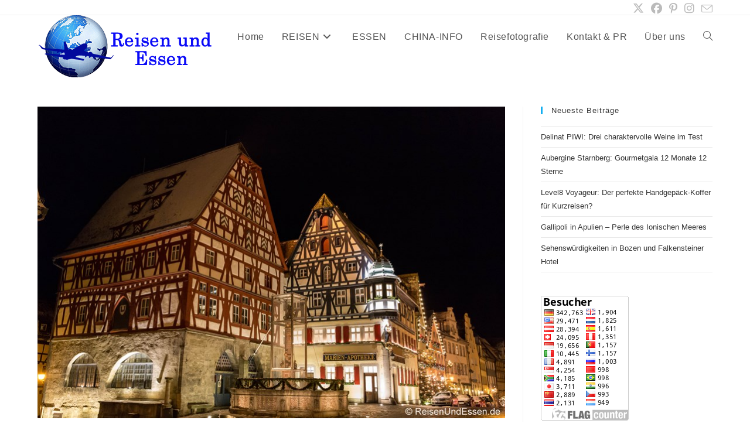

--- FILE ---
content_type: text/html; charset=UTF-8
request_url: https://reisenundessen.de/tag/aussicht/page/10/
body_size: 29082
content:
<!DOCTYPE html>
<html class="html" lang="de">
<head><meta charset="UTF-8"><script>if(navigator.userAgent.match(/MSIE|Internet Explorer/i)||navigator.userAgent.match(/Trident\/7\..*?rv:11/i)){var href=document.location.href;if(!href.match(/[?&]nowprocket/)){if(href.indexOf("?")==-1){if(href.indexOf("#")==-1){document.location.href=href+"?nowprocket=1"}else{document.location.href=href.replace("#","?nowprocket=1#")}}else{if(href.indexOf("#")==-1){document.location.href=href+"&nowprocket=1"}else{document.location.href=href.replace("#","&nowprocket=1#")}}}}</script><script>(()=>{class RocketLazyLoadScripts{constructor(){this.v="2.0.4",this.userEvents=["keydown","keyup","mousedown","mouseup","mousemove","mouseover","mouseout","touchmove","touchstart","touchend","touchcancel","wheel","click","dblclick","input"],this.attributeEvents=["onblur","onclick","oncontextmenu","ondblclick","onfocus","onmousedown","onmouseenter","onmouseleave","onmousemove","onmouseout","onmouseover","onmouseup","onmousewheel","onscroll","onsubmit"]}async t(){this.i(),this.o(),/iP(ad|hone)/.test(navigator.userAgent)&&this.h(),this.u(),this.l(this),this.m(),this.k(this),this.p(this),this._(),await Promise.all([this.R(),this.L()]),this.lastBreath=Date.now(),this.S(this),this.P(),this.D(),this.O(),this.M(),await this.C(this.delayedScripts.normal),await this.C(this.delayedScripts.defer),await this.C(this.delayedScripts.async),await this.T(),await this.F(),await this.j(),await this.A(),window.dispatchEvent(new Event("rocket-allScriptsLoaded")),this.everythingLoaded=!0,this.lastTouchEnd&&await new Promise(t=>setTimeout(t,500-Date.now()+this.lastTouchEnd)),this.I(),this.H(),this.U(),this.W()}i(){this.CSPIssue=sessionStorage.getItem("rocketCSPIssue"),document.addEventListener("securitypolicyviolation",t=>{this.CSPIssue||"script-src-elem"!==t.violatedDirective||"data"!==t.blockedURI||(this.CSPIssue=!0,sessionStorage.setItem("rocketCSPIssue",!0))},{isRocket:!0})}o(){window.addEventListener("pageshow",t=>{this.persisted=t.persisted,this.realWindowLoadedFired=!0},{isRocket:!0}),window.addEventListener("pagehide",()=>{this.onFirstUserAction=null},{isRocket:!0})}h(){let t;function e(e){t=e}window.addEventListener("touchstart",e,{isRocket:!0}),window.addEventListener("touchend",function i(o){o.changedTouches[0]&&t.changedTouches[0]&&Math.abs(o.changedTouches[0].pageX-t.changedTouches[0].pageX)<10&&Math.abs(o.changedTouches[0].pageY-t.changedTouches[0].pageY)<10&&o.timeStamp-t.timeStamp<200&&(window.removeEventListener("touchstart",e,{isRocket:!0}),window.removeEventListener("touchend",i,{isRocket:!0}),"INPUT"===o.target.tagName&&"text"===o.target.type||(o.target.dispatchEvent(new TouchEvent("touchend",{target:o.target,bubbles:!0})),o.target.dispatchEvent(new MouseEvent("mouseover",{target:o.target,bubbles:!0})),o.target.dispatchEvent(new PointerEvent("click",{target:o.target,bubbles:!0,cancelable:!0,detail:1,clientX:o.changedTouches[0].clientX,clientY:o.changedTouches[0].clientY})),event.preventDefault()))},{isRocket:!0})}q(t){this.userActionTriggered||("mousemove"!==t.type||this.firstMousemoveIgnored?"keyup"===t.type||"mouseover"===t.type||"mouseout"===t.type||(this.userActionTriggered=!0,this.onFirstUserAction&&this.onFirstUserAction()):this.firstMousemoveIgnored=!0),"click"===t.type&&t.preventDefault(),t.stopPropagation(),t.stopImmediatePropagation(),"touchstart"===this.lastEvent&&"touchend"===t.type&&(this.lastTouchEnd=Date.now()),"click"===t.type&&(this.lastTouchEnd=0),this.lastEvent=t.type,t.composedPath&&t.composedPath()[0].getRootNode()instanceof ShadowRoot&&(t.rocketTarget=t.composedPath()[0]),this.savedUserEvents.push(t)}u(){this.savedUserEvents=[],this.userEventHandler=this.q.bind(this),this.userEvents.forEach(t=>window.addEventListener(t,this.userEventHandler,{passive:!1,isRocket:!0})),document.addEventListener("visibilitychange",this.userEventHandler,{isRocket:!0})}U(){this.userEvents.forEach(t=>window.removeEventListener(t,this.userEventHandler,{passive:!1,isRocket:!0})),document.removeEventListener("visibilitychange",this.userEventHandler,{isRocket:!0}),this.savedUserEvents.forEach(t=>{(t.rocketTarget||t.target).dispatchEvent(new window[t.constructor.name](t.type,t))})}m(){const t="return false",e=Array.from(this.attributeEvents,t=>"data-rocket-"+t),i="["+this.attributeEvents.join("],[")+"]",o="[data-rocket-"+this.attributeEvents.join("],[data-rocket-")+"]",s=(e,i,o)=>{o&&o!==t&&(e.setAttribute("data-rocket-"+i,o),e["rocket"+i]=new Function("event",o),e.setAttribute(i,t))};new MutationObserver(t=>{for(const n of t)"attributes"===n.type&&(n.attributeName.startsWith("data-rocket-")||this.everythingLoaded?n.attributeName.startsWith("data-rocket-")&&this.everythingLoaded&&this.N(n.target,n.attributeName.substring(12)):s(n.target,n.attributeName,n.target.getAttribute(n.attributeName))),"childList"===n.type&&n.addedNodes.forEach(t=>{if(t.nodeType===Node.ELEMENT_NODE)if(this.everythingLoaded)for(const i of[t,...t.querySelectorAll(o)])for(const t of i.getAttributeNames())e.includes(t)&&this.N(i,t.substring(12));else for(const e of[t,...t.querySelectorAll(i)])for(const t of e.getAttributeNames())this.attributeEvents.includes(t)&&s(e,t,e.getAttribute(t))})}).observe(document,{subtree:!0,childList:!0,attributeFilter:[...this.attributeEvents,...e]})}I(){this.attributeEvents.forEach(t=>{document.querySelectorAll("[data-rocket-"+t+"]").forEach(e=>{this.N(e,t)})})}N(t,e){const i=t.getAttribute("data-rocket-"+e);i&&(t.setAttribute(e,i),t.removeAttribute("data-rocket-"+e))}k(t){Object.defineProperty(HTMLElement.prototype,"onclick",{get(){return this.rocketonclick||null},set(e){this.rocketonclick=e,this.setAttribute(t.everythingLoaded?"onclick":"data-rocket-onclick","this.rocketonclick(event)")}})}S(t){function e(e,i){let o=e[i];e[i]=null,Object.defineProperty(e,i,{get:()=>o,set(s){t.everythingLoaded?o=s:e["rocket"+i]=o=s}})}e(document,"onreadystatechange"),e(window,"onload"),e(window,"onpageshow");try{Object.defineProperty(document,"readyState",{get:()=>t.rocketReadyState,set(e){t.rocketReadyState=e},configurable:!0}),document.readyState="loading"}catch(t){console.log("WPRocket DJE readyState conflict, bypassing")}}l(t){this.originalAddEventListener=EventTarget.prototype.addEventListener,this.originalRemoveEventListener=EventTarget.prototype.removeEventListener,this.savedEventListeners=[],EventTarget.prototype.addEventListener=function(e,i,o){o&&o.isRocket||!t.B(e,this)&&!t.userEvents.includes(e)||t.B(e,this)&&!t.userActionTriggered||e.startsWith("rocket-")||t.everythingLoaded?t.originalAddEventListener.call(this,e,i,o):(t.savedEventListeners.push({target:this,remove:!1,type:e,func:i,options:o}),"mouseenter"!==e&&"mouseleave"!==e||t.originalAddEventListener.call(this,e,t.savedUserEvents.push,o))},EventTarget.prototype.removeEventListener=function(e,i,o){o&&o.isRocket||!t.B(e,this)&&!t.userEvents.includes(e)||t.B(e,this)&&!t.userActionTriggered||e.startsWith("rocket-")||t.everythingLoaded?t.originalRemoveEventListener.call(this,e,i,o):t.savedEventListeners.push({target:this,remove:!0,type:e,func:i,options:o})}}J(t,e){this.savedEventListeners=this.savedEventListeners.filter(i=>{let o=i.type,s=i.target||window;return e!==o||t!==s||(this.B(o,s)&&(i.type="rocket-"+o),this.$(i),!1)})}H(){EventTarget.prototype.addEventListener=this.originalAddEventListener,EventTarget.prototype.removeEventListener=this.originalRemoveEventListener,this.savedEventListeners.forEach(t=>this.$(t))}$(t){t.remove?this.originalRemoveEventListener.call(t.target,t.type,t.func,t.options):this.originalAddEventListener.call(t.target,t.type,t.func,t.options)}p(t){let e;function i(e){return t.everythingLoaded?e:e.split(" ").map(t=>"load"===t||t.startsWith("load.")?"rocket-jquery-load":t).join(" ")}function o(o){function s(e){const s=o.fn[e];o.fn[e]=o.fn.init.prototype[e]=function(){return this[0]===window&&t.userActionTriggered&&("string"==typeof arguments[0]||arguments[0]instanceof String?arguments[0]=i(arguments[0]):"object"==typeof arguments[0]&&Object.keys(arguments[0]).forEach(t=>{const e=arguments[0][t];delete arguments[0][t],arguments[0][i(t)]=e})),s.apply(this,arguments),this}}if(o&&o.fn&&!t.allJQueries.includes(o)){const e={DOMContentLoaded:[],"rocket-DOMContentLoaded":[]};for(const t in e)document.addEventListener(t,()=>{e[t].forEach(t=>t())},{isRocket:!0});o.fn.ready=o.fn.init.prototype.ready=function(i){function s(){parseInt(o.fn.jquery)>2?setTimeout(()=>i.bind(document)(o)):i.bind(document)(o)}return"function"==typeof i&&(t.realDomReadyFired?!t.userActionTriggered||t.fauxDomReadyFired?s():e["rocket-DOMContentLoaded"].push(s):e.DOMContentLoaded.push(s)),o([])},s("on"),s("one"),s("off"),t.allJQueries.push(o)}e=o}t.allJQueries=[],o(window.jQuery),Object.defineProperty(window,"jQuery",{get:()=>e,set(t){o(t)}})}P(){const t=new Map;document.write=document.writeln=function(e){const i=document.currentScript,o=document.createRange(),s=i.parentElement;let n=t.get(i);void 0===n&&(n=i.nextSibling,t.set(i,n));const c=document.createDocumentFragment();o.setStart(c,0),c.appendChild(o.createContextualFragment(e)),s.insertBefore(c,n)}}async R(){return new Promise(t=>{this.userActionTriggered?t():this.onFirstUserAction=t})}async L(){return new Promise(t=>{document.addEventListener("DOMContentLoaded",()=>{this.realDomReadyFired=!0,t()},{isRocket:!0})})}async j(){return this.realWindowLoadedFired?Promise.resolve():new Promise(t=>{window.addEventListener("load",t,{isRocket:!0})})}M(){this.pendingScripts=[];this.scriptsMutationObserver=new MutationObserver(t=>{for(const e of t)e.addedNodes.forEach(t=>{"SCRIPT"!==t.tagName||t.noModule||t.isWPRocket||this.pendingScripts.push({script:t,promise:new Promise(e=>{const i=()=>{const i=this.pendingScripts.findIndex(e=>e.script===t);i>=0&&this.pendingScripts.splice(i,1),e()};t.addEventListener("load",i,{isRocket:!0}),t.addEventListener("error",i,{isRocket:!0}),setTimeout(i,1e3)})})})}),this.scriptsMutationObserver.observe(document,{childList:!0,subtree:!0})}async F(){await this.X(),this.pendingScripts.length?(await this.pendingScripts[0].promise,await this.F()):this.scriptsMutationObserver.disconnect()}D(){this.delayedScripts={normal:[],async:[],defer:[]},document.querySelectorAll("script[type$=rocketlazyloadscript]").forEach(t=>{t.hasAttribute("data-rocket-src")?t.hasAttribute("async")&&!1!==t.async?this.delayedScripts.async.push(t):t.hasAttribute("defer")&&!1!==t.defer||"module"===t.getAttribute("data-rocket-type")?this.delayedScripts.defer.push(t):this.delayedScripts.normal.push(t):this.delayedScripts.normal.push(t)})}async _(){await this.L();let t=[];document.querySelectorAll("script[type$=rocketlazyloadscript][data-rocket-src]").forEach(e=>{let i=e.getAttribute("data-rocket-src");if(i&&!i.startsWith("data:")){i.startsWith("//")&&(i=location.protocol+i);try{const o=new URL(i).origin;o!==location.origin&&t.push({src:o,crossOrigin:e.crossOrigin||"module"===e.getAttribute("data-rocket-type")})}catch(t){}}}),t=[...new Map(t.map(t=>[JSON.stringify(t),t])).values()],this.Y(t,"preconnect")}async G(t){if(await this.K(),!0!==t.noModule||!("noModule"in HTMLScriptElement.prototype))return new Promise(e=>{let i;function o(){(i||t).setAttribute("data-rocket-status","executed"),e()}try{if(navigator.userAgent.includes("Firefox/")||""===navigator.vendor||this.CSPIssue)i=document.createElement("script"),[...t.attributes].forEach(t=>{let e=t.nodeName;"type"!==e&&("data-rocket-type"===e&&(e="type"),"data-rocket-src"===e&&(e="src"),i.setAttribute(e,t.nodeValue))}),t.text&&(i.text=t.text),t.nonce&&(i.nonce=t.nonce),i.hasAttribute("src")?(i.addEventListener("load",o,{isRocket:!0}),i.addEventListener("error",()=>{i.setAttribute("data-rocket-status","failed-network"),e()},{isRocket:!0}),setTimeout(()=>{i.isConnected||e()},1)):(i.text=t.text,o()),i.isWPRocket=!0,t.parentNode.replaceChild(i,t);else{const i=t.getAttribute("data-rocket-type"),s=t.getAttribute("data-rocket-src");i?(t.type=i,t.removeAttribute("data-rocket-type")):t.removeAttribute("type"),t.addEventListener("load",o,{isRocket:!0}),t.addEventListener("error",i=>{this.CSPIssue&&i.target.src.startsWith("data:")?(console.log("WPRocket: CSP fallback activated"),t.removeAttribute("src"),this.G(t).then(e)):(t.setAttribute("data-rocket-status","failed-network"),e())},{isRocket:!0}),s?(t.fetchPriority="high",t.removeAttribute("data-rocket-src"),t.src=s):t.src="data:text/javascript;base64,"+window.btoa(unescape(encodeURIComponent(t.text)))}}catch(i){t.setAttribute("data-rocket-status","failed-transform"),e()}});t.setAttribute("data-rocket-status","skipped")}async C(t){const e=t.shift();return e?(e.isConnected&&await this.G(e),this.C(t)):Promise.resolve()}O(){this.Y([...this.delayedScripts.normal,...this.delayedScripts.defer,...this.delayedScripts.async],"preload")}Y(t,e){this.trash=this.trash||[];let i=!0;var o=document.createDocumentFragment();t.forEach(t=>{const s=t.getAttribute&&t.getAttribute("data-rocket-src")||t.src;if(s&&!s.startsWith("data:")){const n=document.createElement("link");n.href=s,n.rel=e,"preconnect"!==e&&(n.as="script",n.fetchPriority=i?"high":"low"),t.getAttribute&&"module"===t.getAttribute("data-rocket-type")&&(n.crossOrigin=!0),t.crossOrigin&&(n.crossOrigin=t.crossOrigin),t.integrity&&(n.integrity=t.integrity),t.nonce&&(n.nonce=t.nonce),o.appendChild(n),this.trash.push(n),i=!1}}),document.head.appendChild(o)}W(){this.trash.forEach(t=>t.remove())}async T(){try{document.readyState="interactive"}catch(t){}this.fauxDomReadyFired=!0;try{await this.K(),this.J(document,"readystatechange"),document.dispatchEvent(new Event("rocket-readystatechange")),await this.K(),document.rocketonreadystatechange&&document.rocketonreadystatechange(),await this.K(),this.J(document,"DOMContentLoaded"),document.dispatchEvent(new Event("rocket-DOMContentLoaded")),await this.K(),this.J(window,"DOMContentLoaded"),window.dispatchEvent(new Event("rocket-DOMContentLoaded"))}catch(t){console.error(t)}}async A(){try{document.readyState="complete"}catch(t){}try{await this.K(),this.J(document,"readystatechange"),document.dispatchEvent(new Event("rocket-readystatechange")),await this.K(),document.rocketonreadystatechange&&document.rocketonreadystatechange(),await this.K(),this.J(window,"load"),window.dispatchEvent(new Event("rocket-load")),await this.K(),window.rocketonload&&window.rocketonload(),await this.K(),this.allJQueries.forEach(t=>t(window).trigger("rocket-jquery-load")),await this.K(),this.J(window,"pageshow");const t=new Event("rocket-pageshow");t.persisted=this.persisted,window.dispatchEvent(t),await this.K(),window.rocketonpageshow&&window.rocketonpageshow({persisted:this.persisted})}catch(t){console.error(t)}}async K(){Date.now()-this.lastBreath>45&&(await this.X(),this.lastBreath=Date.now())}async X(){return document.hidden?new Promise(t=>setTimeout(t)):new Promise(t=>requestAnimationFrame(t))}B(t,e){return e===document&&"readystatechange"===t||(e===document&&"DOMContentLoaded"===t||(e===window&&"DOMContentLoaded"===t||(e===window&&"load"===t||e===window&&"pageshow"===t)))}static run(){(new RocketLazyLoadScripts).t()}}RocketLazyLoadScripts.run()})();</script>
	
	<link rel="profile" href="https://gmpg.org/xfn/11">

	<meta name='robots' content='noindex, follow' />
	<style>img:is([sizes="auto" i], [sizes^="auto," i]) { contain-intrinsic-size: 3000px 1500px }</style>
	<meta name="viewport" content="width=device-width, initial-scale=1">
	<!-- This site is optimized with the Yoast SEO plugin v26.5 - https://yoast.com/wordpress/plugins/seo/ -->
	<title>Aussicht Archive - Seite 10 von 12 - Reisen und Essen</title>
	<meta property="og:locale" content="de_DE" />
	<meta property="og:type" content="article" />
	<meta property="og:title" content="Aussicht Archive - Seite 10 von 12 - Reisen und Essen" />
	<meta property="og:url" content="https://reisenundessen.de/tag/aussicht/" />
	<meta property="og:site_name" content="Reisen und Essen" />
	<meta name="twitter:card" content="summary_large_image" />
	<meta name="twitter:site" content="@reisenundessen" />
	<!-- / Yoast SEO plugin. -->


<link rel='dns-prefetch' href='//secure.gravatar.com' />
<link rel='dns-prefetch' href='//www.googletagmanager.com' />
<link rel='dns-prefetch' href='//stats.wp.com' />

<link rel="alternate" type="application/rss+xml" title="Reisen und Essen &raquo; Feed" href="https://reisenundessen.de/feed/" />
<link rel="alternate" type="application/rss+xml" title="Reisen und Essen &raquo; Kommentar-Feed" href="https://reisenundessen.de/comments/feed/" />
<link rel="alternate" type="application/rss+xml" title="Reisen und Essen &raquo; Aussicht Schlagwort-Feed" href="https://reisenundessen.de/tag/aussicht/feed/" />
<style id='wp-emoji-styles-inline-css'>

	img.wp-smiley, img.emoji {
		display: inline !important;
		border: none !important;
		box-shadow: none !important;
		height: 1em !important;
		width: 1em !important;
		margin: 0 0.07em !important;
		vertical-align: -0.1em !important;
		background: none !important;
		padding: 0 !important;
	}
</style>
<link rel='stylesheet' id='wp-block-library-css' href='https://reisenundessen.de/wordpress/wp-includes/css/dist/block-library/style.min.css?ver=6.8.3' media='all' />
<style id='wp-block-library-theme-inline-css'>
.wp-block-audio :where(figcaption){color:#555;font-size:13px;text-align:center}.is-dark-theme .wp-block-audio :where(figcaption){color:#ffffffa6}.wp-block-audio{margin:0 0 1em}.wp-block-code{border:1px solid #ccc;border-radius:4px;font-family:Menlo,Consolas,monaco,monospace;padding:.8em 1em}.wp-block-embed :where(figcaption){color:#555;font-size:13px;text-align:center}.is-dark-theme .wp-block-embed :where(figcaption){color:#ffffffa6}.wp-block-embed{margin:0 0 1em}.blocks-gallery-caption{color:#555;font-size:13px;text-align:center}.is-dark-theme .blocks-gallery-caption{color:#ffffffa6}:root :where(.wp-block-image figcaption){color:#555;font-size:13px;text-align:center}.is-dark-theme :root :where(.wp-block-image figcaption){color:#ffffffa6}.wp-block-image{margin:0 0 1em}.wp-block-pullquote{border-bottom:4px solid;border-top:4px solid;color:currentColor;margin-bottom:1.75em}.wp-block-pullquote cite,.wp-block-pullquote footer,.wp-block-pullquote__citation{color:currentColor;font-size:.8125em;font-style:normal;text-transform:uppercase}.wp-block-quote{border-left:.25em solid;margin:0 0 1.75em;padding-left:1em}.wp-block-quote cite,.wp-block-quote footer{color:currentColor;font-size:.8125em;font-style:normal;position:relative}.wp-block-quote:where(.has-text-align-right){border-left:none;border-right:.25em solid;padding-left:0;padding-right:1em}.wp-block-quote:where(.has-text-align-center){border:none;padding-left:0}.wp-block-quote.is-large,.wp-block-quote.is-style-large,.wp-block-quote:where(.is-style-plain){border:none}.wp-block-search .wp-block-search__label{font-weight:700}.wp-block-search__button{border:1px solid #ccc;padding:.375em .625em}:where(.wp-block-group.has-background){padding:1.25em 2.375em}.wp-block-separator.has-css-opacity{opacity:.4}.wp-block-separator{border:none;border-bottom:2px solid;margin-left:auto;margin-right:auto}.wp-block-separator.has-alpha-channel-opacity{opacity:1}.wp-block-separator:not(.is-style-wide):not(.is-style-dots){width:100px}.wp-block-separator.has-background:not(.is-style-dots){border-bottom:none;height:1px}.wp-block-separator.has-background:not(.is-style-wide):not(.is-style-dots){height:2px}.wp-block-table{margin:0 0 1em}.wp-block-table td,.wp-block-table th{word-break:normal}.wp-block-table :where(figcaption){color:#555;font-size:13px;text-align:center}.is-dark-theme .wp-block-table :where(figcaption){color:#ffffffa6}.wp-block-video :where(figcaption){color:#555;font-size:13px;text-align:center}.is-dark-theme .wp-block-video :where(figcaption){color:#ffffffa6}.wp-block-video{margin:0 0 1em}:root :where(.wp-block-template-part.has-background){margin-bottom:0;margin-top:0;padding:1.25em 2.375em}
</style>
<style id='classic-theme-styles-inline-css'>
/*! This file is auto-generated */
.wp-block-button__link{color:#fff;background-color:#32373c;border-radius:9999px;box-shadow:none;text-decoration:none;padding:calc(.667em + 2px) calc(1.333em + 2px);font-size:1.125em}.wp-block-file__button{background:#32373c;color:#fff;text-decoration:none}
</style>
<link rel='stylesheet' id='mediaelement-css' href='https://reisenundessen.de/wordpress/wp-includes/js/mediaelement/mediaelementplayer-legacy.min.css?ver=4.2.17' media='all' />
<link rel='stylesheet' id='wp-mediaelement-css' href='https://reisenundessen.de/wordpress/wp-includes/js/mediaelement/wp-mediaelement.min.css?ver=6.8.3' media='all' />
<style id='jetpack-sharing-buttons-style-inline-css'>
.jetpack-sharing-buttons__services-list{display:flex;flex-direction:row;flex-wrap:wrap;gap:0;list-style-type:none;margin:5px;padding:0}.jetpack-sharing-buttons__services-list.has-small-icon-size{font-size:12px}.jetpack-sharing-buttons__services-list.has-normal-icon-size{font-size:16px}.jetpack-sharing-buttons__services-list.has-large-icon-size{font-size:24px}.jetpack-sharing-buttons__services-list.has-huge-icon-size{font-size:36px}@media print{.jetpack-sharing-buttons__services-list{display:none!important}}.editor-styles-wrapper .wp-block-jetpack-sharing-buttons{gap:0;padding-inline-start:0}ul.jetpack-sharing-buttons__services-list.has-background{padding:1.25em 2.375em}
</style>
<style id='global-styles-inline-css'>
:root{--wp--preset--aspect-ratio--square: 1;--wp--preset--aspect-ratio--4-3: 4/3;--wp--preset--aspect-ratio--3-4: 3/4;--wp--preset--aspect-ratio--3-2: 3/2;--wp--preset--aspect-ratio--2-3: 2/3;--wp--preset--aspect-ratio--16-9: 16/9;--wp--preset--aspect-ratio--9-16: 9/16;--wp--preset--color--black: #000000;--wp--preset--color--cyan-bluish-gray: #abb8c3;--wp--preset--color--white: #ffffff;--wp--preset--color--pale-pink: #f78da7;--wp--preset--color--vivid-red: #cf2e2e;--wp--preset--color--luminous-vivid-orange: #ff6900;--wp--preset--color--luminous-vivid-amber: #fcb900;--wp--preset--color--light-green-cyan: #7bdcb5;--wp--preset--color--vivid-green-cyan: #00d084;--wp--preset--color--pale-cyan-blue: #8ed1fc;--wp--preset--color--vivid-cyan-blue: #0693e3;--wp--preset--color--vivid-purple: #9b51e0;--wp--preset--gradient--vivid-cyan-blue-to-vivid-purple: linear-gradient(135deg,rgba(6,147,227,1) 0%,rgb(155,81,224) 100%);--wp--preset--gradient--light-green-cyan-to-vivid-green-cyan: linear-gradient(135deg,rgb(122,220,180) 0%,rgb(0,208,130) 100%);--wp--preset--gradient--luminous-vivid-amber-to-luminous-vivid-orange: linear-gradient(135deg,rgba(252,185,0,1) 0%,rgba(255,105,0,1) 100%);--wp--preset--gradient--luminous-vivid-orange-to-vivid-red: linear-gradient(135deg,rgba(255,105,0,1) 0%,rgb(207,46,46) 100%);--wp--preset--gradient--very-light-gray-to-cyan-bluish-gray: linear-gradient(135deg,rgb(238,238,238) 0%,rgb(169,184,195) 100%);--wp--preset--gradient--cool-to-warm-spectrum: linear-gradient(135deg,rgb(74,234,220) 0%,rgb(151,120,209) 20%,rgb(207,42,186) 40%,rgb(238,44,130) 60%,rgb(251,105,98) 80%,rgb(254,248,76) 100%);--wp--preset--gradient--blush-light-purple: linear-gradient(135deg,rgb(255,206,236) 0%,rgb(152,150,240) 100%);--wp--preset--gradient--blush-bordeaux: linear-gradient(135deg,rgb(254,205,165) 0%,rgb(254,45,45) 50%,rgb(107,0,62) 100%);--wp--preset--gradient--luminous-dusk: linear-gradient(135deg,rgb(255,203,112) 0%,rgb(199,81,192) 50%,rgb(65,88,208) 100%);--wp--preset--gradient--pale-ocean: linear-gradient(135deg,rgb(255,245,203) 0%,rgb(182,227,212) 50%,rgb(51,167,181) 100%);--wp--preset--gradient--electric-grass: linear-gradient(135deg,rgb(202,248,128) 0%,rgb(113,206,126) 100%);--wp--preset--gradient--midnight: linear-gradient(135deg,rgb(2,3,129) 0%,rgb(40,116,252) 100%);--wp--preset--font-size--small: 13px;--wp--preset--font-size--medium: 20px;--wp--preset--font-size--large: 36px;--wp--preset--font-size--x-large: 42px;--wp--preset--spacing--20: 0.44rem;--wp--preset--spacing--30: 0.67rem;--wp--preset--spacing--40: 1rem;--wp--preset--spacing--50: 1.5rem;--wp--preset--spacing--60: 2.25rem;--wp--preset--spacing--70: 3.38rem;--wp--preset--spacing--80: 5.06rem;--wp--preset--shadow--natural: 6px 6px 9px rgba(0, 0, 0, 0.2);--wp--preset--shadow--deep: 12px 12px 50px rgba(0, 0, 0, 0.4);--wp--preset--shadow--sharp: 6px 6px 0px rgba(0, 0, 0, 0.2);--wp--preset--shadow--outlined: 6px 6px 0px -3px rgba(255, 255, 255, 1), 6px 6px rgba(0, 0, 0, 1);--wp--preset--shadow--crisp: 6px 6px 0px rgba(0, 0, 0, 1);}:where(.is-layout-flex){gap: 0.5em;}:where(.is-layout-grid){gap: 0.5em;}body .is-layout-flex{display: flex;}.is-layout-flex{flex-wrap: wrap;align-items: center;}.is-layout-flex > :is(*, div){margin: 0;}body .is-layout-grid{display: grid;}.is-layout-grid > :is(*, div){margin: 0;}:where(.wp-block-columns.is-layout-flex){gap: 2em;}:where(.wp-block-columns.is-layout-grid){gap: 2em;}:where(.wp-block-post-template.is-layout-flex){gap: 1.25em;}:where(.wp-block-post-template.is-layout-grid){gap: 1.25em;}.has-black-color{color: var(--wp--preset--color--black) !important;}.has-cyan-bluish-gray-color{color: var(--wp--preset--color--cyan-bluish-gray) !important;}.has-white-color{color: var(--wp--preset--color--white) !important;}.has-pale-pink-color{color: var(--wp--preset--color--pale-pink) !important;}.has-vivid-red-color{color: var(--wp--preset--color--vivid-red) !important;}.has-luminous-vivid-orange-color{color: var(--wp--preset--color--luminous-vivid-orange) !important;}.has-luminous-vivid-amber-color{color: var(--wp--preset--color--luminous-vivid-amber) !important;}.has-light-green-cyan-color{color: var(--wp--preset--color--light-green-cyan) !important;}.has-vivid-green-cyan-color{color: var(--wp--preset--color--vivid-green-cyan) !important;}.has-pale-cyan-blue-color{color: var(--wp--preset--color--pale-cyan-blue) !important;}.has-vivid-cyan-blue-color{color: var(--wp--preset--color--vivid-cyan-blue) !important;}.has-vivid-purple-color{color: var(--wp--preset--color--vivid-purple) !important;}.has-black-background-color{background-color: var(--wp--preset--color--black) !important;}.has-cyan-bluish-gray-background-color{background-color: var(--wp--preset--color--cyan-bluish-gray) !important;}.has-white-background-color{background-color: var(--wp--preset--color--white) !important;}.has-pale-pink-background-color{background-color: var(--wp--preset--color--pale-pink) !important;}.has-vivid-red-background-color{background-color: var(--wp--preset--color--vivid-red) !important;}.has-luminous-vivid-orange-background-color{background-color: var(--wp--preset--color--luminous-vivid-orange) !important;}.has-luminous-vivid-amber-background-color{background-color: var(--wp--preset--color--luminous-vivid-amber) !important;}.has-light-green-cyan-background-color{background-color: var(--wp--preset--color--light-green-cyan) !important;}.has-vivid-green-cyan-background-color{background-color: var(--wp--preset--color--vivid-green-cyan) !important;}.has-pale-cyan-blue-background-color{background-color: var(--wp--preset--color--pale-cyan-blue) !important;}.has-vivid-cyan-blue-background-color{background-color: var(--wp--preset--color--vivid-cyan-blue) !important;}.has-vivid-purple-background-color{background-color: var(--wp--preset--color--vivid-purple) !important;}.has-black-border-color{border-color: var(--wp--preset--color--black) !important;}.has-cyan-bluish-gray-border-color{border-color: var(--wp--preset--color--cyan-bluish-gray) !important;}.has-white-border-color{border-color: var(--wp--preset--color--white) !important;}.has-pale-pink-border-color{border-color: var(--wp--preset--color--pale-pink) !important;}.has-vivid-red-border-color{border-color: var(--wp--preset--color--vivid-red) !important;}.has-luminous-vivid-orange-border-color{border-color: var(--wp--preset--color--luminous-vivid-orange) !important;}.has-luminous-vivid-amber-border-color{border-color: var(--wp--preset--color--luminous-vivid-amber) !important;}.has-light-green-cyan-border-color{border-color: var(--wp--preset--color--light-green-cyan) !important;}.has-vivid-green-cyan-border-color{border-color: var(--wp--preset--color--vivid-green-cyan) !important;}.has-pale-cyan-blue-border-color{border-color: var(--wp--preset--color--pale-cyan-blue) !important;}.has-vivid-cyan-blue-border-color{border-color: var(--wp--preset--color--vivid-cyan-blue) !important;}.has-vivid-purple-border-color{border-color: var(--wp--preset--color--vivid-purple) !important;}.has-vivid-cyan-blue-to-vivid-purple-gradient-background{background: var(--wp--preset--gradient--vivid-cyan-blue-to-vivid-purple) !important;}.has-light-green-cyan-to-vivid-green-cyan-gradient-background{background: var(--wp--preset--gradient--light-green-cyan-to-vivid-green-cyan) !important;}.has-luminous-vivid-amber-to-luminous-vivid-orange-gradient-background{background: var(--wp--preset--gradient--luminous-vivid-amber-to-luminous-vivid-orange) !important;}.has-luminous-vivid-orange-to-vivid-red-gradient-background{background: var(--wp--preset--gradient--luminous-vivid-orange-to-vivid-red) !important;}.has-very-light-gray-to-cyan-bluish-gray-gradient-background{background: var(--wp--preset--gradient--very-light-gray-to-cyan-bluish-gray) !important;}.has-cool-to-warm-spectrum-gradient-background{background: var(--wp--preset--gradient--cool-to-warm-spectrum) !important;}.has-blush-light-purple-gradient-background{background: var(--wp--preset--gradient--blush-light-purple) !important;}.has-blush-bordeaux-gradient-background{background: var(--wp--preset--gradient--blush-bordeaux) !important;}.has-luminous-dusk-gradient-background{background: var(--wp--preset--gradient--luminous-dusk) !important;}.has-pale-ocean-gradient-background{background: var(--wp--preset--gradient--pale-ocean) !important;}.has-electric-grass-gradient-background{background: var(--wp--preset--gradient--electric-grass) !important;}.has-midnight-gradient-background{background: var(--wp--preset--gradient--midnight) !important;}.has-small-font-size{font-size: var(--wp--preset--font-size--small) !important;}.has-medium-font-size{font-size: var(--wp--preset--font-size--medium) !important;}.has-large-font-size{font-size: var(--wp--preset--font-size--large) !important;}.has-x-large-font-size{font-size: var(--wp--preset--font-size--x-large) !important;}
:where(.wp-block-post-template.is-layout-flex){gap: 1.25em;}:where(.wp-block-post-template.is-layout-grid){gap: 1.25em;}
:where(.wp-block-columns.is-layout-flex){gap: 2em;}:where(.wp-block-columns.is-layout-grid){gap: 2em;}
:root :where(.wp-block-pullquote){font-size: 1.5em;line-height: 1.6;}
</style>
<link rel='stylesheet' id='toc-screen-css' href='https://reisenundessen.de/wordpress/wp-content/plugins/table-of-contents-plus/screen.min.css?ver=2411.1' media='all' />
<link data-minify="1" rel='stylesheet' id='widgetopts-styles-css' href='https://reisenundessen.de/wordpress/wp-content/cache/min/1/wordpress/wp-content/plugins/widget-options/assets/css/widget-options.css?ver=1768975267' media='all' />
<link data-minify="1" rel='stylesheet' id='font-awesome-css' href='https://reisenundessen.de/wordpress/wp-content/cache/min/1/wordpress/wp-content/themes/oceanwp/assets/fonts/fontawesome/css/all.min.css?ver=1768975267' media='all' />
<link data-minify="1" rel='stylesheet' id='simple-line-icons-css' href='https://reisenundessen.de/wordpress/wp-content/cache/min/1/wordpress/wp-content/themes/oceanwp/assets/css/third/simple-line-icons.min.css?ver=1768975267' media='all' />
<link rel='stylesheet' id='oceanwp-style-css' href='https://reisenundessen.de/wordpress/wp-content/themes/oceanwp/assets/css/style.min.css?ver=4.1.4' media='all' />
<link data-minify="1" rel='stylesheet' id='rvm_jvectormap_css-css' href='https://reisenundessen.de/wordpress/wp-content/cache/min/1/wordpress/wp-content/plugins/responsive-vector-maps/css/jquery-jvectormap-2.0.4.css?ver=1768975267' media='all' />
<link data-minify="1" rel='stylesheet' id='rvm_general_css-css' href='https://reisenundessen.de/wordpress/wp-content/cache/min/1/wordpress/wp-content/plugins/responsive-vector-maps/css/rvm_general.css?ver=1768975267' media='all' />
<link data-minify="1" rel='stylesheet' id='wpgdprc-front-css-css' href='https://reisenundessen.de/wordpress/wp-content/cache/min/1/wordpress/wp-content/plugins/wp-gdpr-compliance/Assets/css/front.css?ver=1768975267' media='all' />
<style id='wpgdprc-front-css-inline-css'>
:root{--wp-gdpr--bar--background-color: #000000;--wp-gdpr--bar--color: #ffffff;--wp-gdpr--button--background-color: #000000;--wp-gdpr--button--background-color--darken: #000000;--wp-gdpr--button--color: #ffffff;}
</style>
<link data-minify="1" rel='stylesheet' id='oe-widgets-style-css' href='https://reisenundessen.de/wordpress/wp-content/cache/min/1/wordpress/wp-content/plugins/ocean-extra/assets/css/widgets.css?ver=1768975267' media='all' />
<script type="rocketlazyloadscript" data-rocket-src="https://reisenundessen.de/wordpress/wp-includes/js/jquery/jquery.min.js?ver=3.7.1" id="jquery-core-js" data-rocket-defer defer></script>
<script type="rocketlazyloadscript" data-rocket-src="https://reisenundessen.de/wordpress/wp-includes/js/jquery/jquery-migrate.min.js?ver=3.4.1" id="jquery-migrate-js" data-rocket-defer defer></script>
<script type="rocketlazyloadscript" data-rocket-src="https://reisenundessen.de/wordpress/wp-content/plugins/responsive-vector-maps/js/regions-data/jquery-jvectormap-2.0.3.min.js?ver=2.0.3" id="rvm_jquery-jvectormap-js-js" data-rocket-defer defer></script>

<!-- Google Tag (gtac.js) durch Site-Kit hinzugefügt -->
<!-- Von Site Kit hinzugefügtes Google-Analytics-Snippet -->
<script type="rocketlazyloadscript" data-rocket-src="https://www.googletagmanager.com/gtag/js?id=G-GXLJ7ZG542" id="google_gtagjs-js" async></script>
<script type="rocketlazyloadscript" id="google_gtagjs-js-after">
window.dataLayer = window.dataLayer || [];function gtag(){dataLayer.push(arguments);}
gtag("set","linker",{"domains":["reisenundessen.de"]});
gtag("js", new Date());
gtag("set", "developer_id.dZTNiMT", true);
gtag("config", "G-GXLJ7ZG542");
</script>
<script id="wpgdprc-front-js-js-extra">
var wpgdprcFront = {"ajaxUrl":"https:\/\/reisenundessen.de\/wordpress\/wp-admin\/admin-ajax.php","ajaxNonce":"f47c873ebb","ajaxArg":"security","pluginPrefix":"wpgdprc","blogId":"1","isMultiSite":"","locale":"de_DE","showSignUpModal":"","showFormModal":"","cookieName":"wpgdprc-consent","consentVersion":"","path":"\/","prefix":"wpgdprc"};
</script>
<script type="rocketlazyloadscript" data-rocket-src="https://reisenundessen.de/wordpress/wp-content/plugins/wp-gdpr-compliance/Assets/js/front.min.js?ver=1706811112" id="wpgdprc-front-js-js" data-rocket-defer defer></script>
<script id="ajax-test-js-extra">
var the_ajax_script = {"ajaxurl":"https:\/\/reisenundessen.de\/wordpress\/wp-admin\/admin-ajax.php"};
</script>
<script type="rocketlazyloadscript" data-rocket-src="https://reisenundessen.de/wordpress/wp-content/plugins/google-site-verification-using-meta-tag//verification.js?ver=6.8.3" id="ajax-test-js" data-rocket-defer defer></script>
<link rel="https://api.w.org/" href="https://reisenundessen.de/wp-json/" /><link rel="alternate" title="JSON" type="application/json" href="https://reisenundessen.de/wp-json/wp/v2/tags/383" /><link rel="EditURI" type="application/rsd+xml" title="RSD" href="https://reisenundessen.de/wordpress/xmlrpc.php?rsd" />
<meta name="generator" content="WordPress 6.8.3" />
<meta name="generator" content="Site Kit by Google 1.167.0" /><script type="rocketlazyloadscript">
  (function (s, t, a, y, twenty, two) {
    s.Stay22 = s.Stay22 || {};
    s.Stay22.params = { lmaID: '6849dd3e754c037da4e50305' };
    twenty = t.createElement(a);
    two = t.getElementsByTagName(a)[0];
    twenty.async = 1;
    twenty.src = y;
    two.parentNode.insertBefore(twenty, two);
  })(window, document, 'script', 'https://scripts.stay22.com/letmeallez.js');
</script>


<meta name="msvalidate.01" content="A25983A595B388307A83812F2CF0A55D" />

<!-- This site is optimized with the Schema plugin v1.7.9.6 - https://schema.press -->
<script type="application/ld+json">[{"@context":"http:\/\/schema.org\/","@type":"WPHeader","url":"","headline":"Schlagwort: Aussicht","description":""},{"@context":"http:\/\/schema.org\/","@type":"WPFooter","url":"","headline":"Schlagwort: Aussicht","description":""}]</script>



<!-- This site is optimized with the Schema plugin v1.7.9.6 - https://schema.press -->
<script type="application/ld+json">{"@context":"https:\/\/schema.org\/","@type":"CollectionPage","headline":"Aussicht Tag","description":"","url":"https:\/\/reisenundessen.de\/tag\/altstadt\/","sameAs":[],"hasPart":[{"@context":"https:\/\/schema.org\/","@type":"BlogPosting","mainEntityOfPage":{"@type":"WebPage","@id":"https:\/\/reisenundessen.de\/rundgang-in-rothenburg-ob-der-tauber-zu-verschiedenen-tageszeiten\/"},"url":"https:\/\/reisenundessen.de\/rundgang-in-rothenburg-ob-der-tauber-zu-verschiedenen-tageszeiten\/","headline":"Rundgang in Rothenburg ob der Tauber zu verschiedenen Tageszeiten","datePublished":"2017-01-22T11:25:07+01:00","dateModified":"2017-02-05T14:39:52+01:00","publisher":{"@type":"Organization","@id":"https:\/\/reisenundessen.de\/#organization","name":"Reisen und Essen","logo":{"@type":"ImageObject","url":"https:\/\/reisenundessen.de\/wordpress\/wp-content\/uploads\/2021\/05\/Publisher-Logo-und-Text.jpg","width":600,"height":60}},"image":{"@type":"ImageObject","url":"https:\/\/reisenundessen.de\/wordpress\/wp-content\/uploads\/2017\/01\/Rothenburg-Marktplatz-Georgsbrunnen-0094r.jpg","width":800,"height":533},"articleSection":"Bayern","keywords":"Altstadt, Aussicht, Kulinarik, Stadtmauer","description":"Für unseren Rundgang in Rothenburg ob der Tauber verschafften wir uns erst einmal einen Überblick von der Aussichtsplattform des 60 Meter hohen Rathausturms. Ein Aufstieg lohnt sich, wobei es zum Schluß ganz steile Stufen auf einer Art Leiter durch eine Luke geht. Von oben hatten wir einen Blick auf","author":{"@type":"Person","name":"Thomas","url":"https:\/\/reisenundessen.de\/author\/thomas\/","description":"Seit über 30 Jahren auf der Welt unterwegs. Ich liebe Individualreisen und auch den Komfort und Luxus in der Zwischenzeit. Meine bevorzugte Reiserichtung ist Asien. Hinzu kommen Reisen in Europa mit vielen Wochenendtrips. Mit dem Blog möchte ich über meine Reisen informieren und zum Reisen inspirieren.","image":{"@type":"ImageObject","url":"https:\/\/secure.gravatar.com\/avatar\/763b192eeb3a9d916374f74560420908708ad1d2656554524a9989d9cac57cbd?s=96&d=mm&r=g","height":96,"width":96},"sameAs":["https:\/\/reisenundessen.de","https:\/\/plus.google.com\/+ReisenundessenDe","https:\/\/www.facebook.com\/reisenundessen","https:\/\/twitter.com\/reisenundessen","https:\/\/www.instagram.com\/reisenundessen","https:\/\/de.pinterest.com\/reisenundessen\/"]}},{"@context":"https:\/\/schema.org\/","@type":"BlogPosting","mainEntityOfPage":{"@type":"WebPage","@id":"https:\/\/reisenundessen.de\/jahresrueckblick-2016-in-bildern\/"},"url":"https:\/\/reisenundessen.de\/jahresrueckblick-2016-in-bildern\/","headline":"Mein Jahresrückblick 2016 in Bildern","datePublished":"2017-01-01T12:31:20+01:00","dateModified":"2017-01-01T13:35:41+01:00","publisher":{"@type":"Organization","@id":"https:\/\/reisenundessen.de\/#organization","name":"Reisen und Essen","logo":{"@type":"ImageObject","url":"https:\/\/reisenundessen.de\/wordpress\/wp-content\/uploads\/2021\/05\/Publisher-Logo-und-Text.jpg","width":600,"height":60}},"image":{"@type":"ImageObject","url":"https:\/\/reisenundessen.de\/wordpress\/wp-content\/uploads\/2017\/01\/Jahresrückblick-in-Bildern-2016-kl.jpg","width":1000,"height":625},"articleSection":"REISEN","keywords":"Aussicht, Chengdu, Flug, Hotel, Kulinarik, Restaurant, UNESCO","description":"Mein Jahresrückblick 2016 in Bildern mit meinen Reisen im In- und Ausland mit den Nah- und Fernreisen. Ziele in 2016 waren China, Japan, Italien, Österreich und Deutschland. Jahresrückblick 2016 in Bildern für Januar Zum Jahreswechsel 2015\/2016 war ich mal wieder in China unterwegs und direkt zu Jahresbeginn am Neujahrstag","author":{"@type":"Person","name":"Thomas","url":"https:\/\/reisenundessen.de\/author\/thomas\/","description":"Seit über 30 Jahren auf der Welt unterwegs. Ich liebe Individualreisen und auch den Komfort und Luxus in der Zwischenzeit. Meine bevorzugte Reiserichtung ist Asien. Hinzu kommen Reisen in Europa mit vielen Wochenendtrips. Mit dem Blog möchte ich über meine Reisen informieren und zum Reisen inspirieren.","image":{"@type":"ImageObject","url":"https:\/\/secure.gravatar.com\/avatar\/763b192eeb3a9d916374f74560420908708ad1d2656554524a9989d9cac57cbd?s=96&d=mm&r=g","height":96,"width":96},"sameAs":["https:\/\/reisenundessen.de","https:\/\/plus.google.com\/+ReisenundessenDe","https:\/\/www.facebook.com\/reisenundessen","https:\/\/twitter.com\/reisenundessen","https:\/\/www.instagram.com\/reisenundessen","https:\/\/de.pinterest.com\/reisenundessen\/"]}},{"@context":"https:\/\/schema.org\/","@type":"BlogPosting","mainEntityOfPage":{"@type":"WebPage","@id":"https:\/\/reisenundessen.de\/weihnachten-in-kapstadt\/"},"url":"https:\/\/reisenundessen.de\/weihnachten-in-kapstadt\/","headline":"Wieso du Weihnachten in Kapstadt verbringen sollst","datePublished":"2016-12-04T11:26:02+01:00","dateModified":"2019-02-08T19:54:00+01:00","publisher":{"@type":"Organization","@id":"https:\/\/reisenundessen.de\/#organization","name":"Reisen und Essen","logo":{"@type":"ImageObject","url":"https:\/\/reisenundessen.de\/wordpress\/wp-content\/uploads\/2021\/05\/Publisher-Logo-und-Text.jpg","width":600,"height":60}},"image":{"@type":"ImageObject","url":"https:\/\/reisenundessen.de\/wordpress\/wp-content\/uploads\/2014\/08\/Südafrika-169r_bearbeitet-1.jpg","width":800,"height":496},"articleSection":"Afrika","keywords":"Aussicht, Flug, Lufthansa, Tafelberg","description":"Wir nutzen die freien Tage zur Weihnachtszeit oft für eine Reise. Zu Weihnachten und Silvester waren wir schon in vielen Ländern unterwegs. Ich zeige die, wieso du Weihnachten in Kapstadt verbringen sollst. Sommer in Kapstadt - Weihnachten in Kapstadt Südafrika liegt auf der südlichen Erdhalbkugel und wenn wir im kalten","author":{"@type":"Person","name":"Thomas","url":"https:\/\/reisenundessen.de\/author\/thomas\/","description":"Seit über 30 Jahren auf der Welt unterwegs. Ich liebe Individualreisen und auch den Komfort und Luxus in der Zwischenzeit. Meine bevorzugte Reiserichtung ist Asien. Hinzu kommen Reisen in Europa mit vielen Wochenendtrips. Mit dem Blog möchte ich über meine Reisen informieren und zum Reisen inspirieren.","image":{"@type":"ImageObject","url":"https:\/\/secure.gravatar.com\/avatar\/763b192eeb3a9d916374f74560420908708ad1d2656554524a9989d9cac57cbd?s=96&d=mm&r=g","height":96,"width":96},"sameAs":["https:\/\/reisenundessen.de","https:\/\/plus.google.com\/+ReisenundessenDe","https:\/\/www.facebook.com\/reisenundessen","https:\/\/twitter.com\/reisenundessen","https:\/\/www.instagram.com\/reisenundessen","https:\/\/de.pinterest.com\/reisenundessen\/"]}},{"@context":"https:\/\/schema.org\/","@type":"BlogPosting","mainEntityOfPage":{"@type":"WebPage","@id":"https:\/\/reisenundessen.de\/die-besten-aussichtspunkte-in-tokio\/"},"url":"https:\/\/reisenundessen.de\/die-besten-aussichtspunkte-in-tokio\/","headline":"Die besten Aussichtspunkte in Tokio","datePublished":"2016-07-24T13:55:48+02:00","dateModified":"2019-08-17T16:11:43+02:00","publisher":{"@type":"Organization","@id":"https:\/\/reisenundessen.de\/#organization","name":"Reisen und Essen","logo":{"@type":"ImageObject","url":"https:\/\/reisenundessen.de\/wordpress\/wp-content\/uploads\/2021\/05\/Publisher-Logo-und-Text.jpg","width":600,"height":60}},"image":{"@type":"ImageObject","url":"https:\/\/reisenundessen.de\/wordpress\/wp-content\/uploads\/2016\/07\/Japan-Blick-auf-Fuji-2.jpg","width":800,"height":533},"articleSection":"Asien","keywords":"Aussicht, Fernsehturm, Fuji","description":"Die riesige Millionenmetropole Tokio mit über 13 Millionen Einwohnern bzw. über 37 Millionen für die gesamte Metropole hat eine wahnsinnige Ausdehnung. Meistens ist man einfach nur in den Straßen oder Häuserfluchten unterwegs. Ich zeige die besten Aussichtspunkte in Tokio, damit du einmal den Blick auf diese riesige Stadt werfen","author":{"@type":"Person","name":"Thomas","url":"https:\/\/reisenundessen.de\/author\/thomas\/","description":"Seit über 30 Jahren auf der Welt unterwegs. Ich liebe Individualreisen und auch den Komfort und Luxus in der Zwischenzeit. Meine bevorzugte Reiserichtung ist Asien. Hinzu kommen Reisen in Europa mit vielen Wochenendtrips. Mit dem Blog möchte ich über meine Reisen informieren und zum Reisen inspirieren.","image":{"@type":"ImageObject","url":"https:\/\/secure.gravatar.com\/avatar\/763b192eeb3a9d916374f74560420908708ad1d2656554524a9989d9cac57cbd?s=96&d=mm&r=g","height":96,"width":96},"sameAs":["https:\/\/reisenundessen.de","https:\/\/plus.google.com\/+ReisenundessenDe","https:\/\/www.facebook.com\/reisenundessen","https:\/\/twitter.com\/reisenundessen","https:\/\/www.instagram.com\/reisenundessen","https:\/\/de.pinterest.com\/reisenundessen\/"]}},{"@context":"https:\/\/schema.org\/","@type":"BlogPosting","mainEntityOfPage":{"@type":"WebPage","@id":"https:\/\/reisenundessen.de\/rundgang-interalpen-hotel-tyrol\/"},"url":"https:\/\/reisenundessen.de\/rundgang-interalpen-hotel-tyrol\/","headline":"Rundgang durch das Interalpen-Hotel Tyrol","datePublished":"2016-05-01T12:26:32+02:00","dateModified":"2022-08-16T21:36:07+02:00","publisher":{"@type":"Organization","@id":"https:\/\/reisenundessen.de\/#organization","name":"Reisen und Essen","logo":{"@type":"ImageObject","url":"https:\/\/reisenundessen.de\/wordpress\/wp-content\/uploads\/2021\/05\/Publisher-Logo-und-Text.jpg","width":600,"height":60}},"image":{"@type":"ImageObject","url":"https:\/\/reisenundessen.de\/wordpress\/wp-content\/uploads\/2016\/04\/Seefeld-0539r.jpg","width":800,"height":533},"articleSection":"Europa","keywords":"Aussicht, Hotel, Lobby, Luxus, Restaurant, Suite, Wellness, Zimmer","description":"Das Interalpen-Hotel Tyrol in der Nähe von Seefeld in Tirol mit 5-Sternen Superior gehört zu den \"The Leading Hotels of the World\".  Eigentlich könnte ich jetzt mit dem Schreiben aufhören. Dieser Titel sagt schon alles über das Hotel.  Das Hotel liegt auf einem Hochplateau auf ca. 1.300 Meter Höhe","author":{"@type":"Person","name":"Thomas","url":"https:\/\/reisenundessen.de\/author\/thomas\/","description":"Seit über 30 Jahren auf der Welt unterwegs. Ich liebe Individualreisen und auch den Komfort und Luxus in der Zwischenzeit. Meine bevorzugte Reiserichtung ist Asien. Hinzu kommen Reisen in Europa mit vielen Wochenendtrips. Mit dem Blog möchte ich über meine Reisen informieren und zum Reisen inspirieren.","image":{"@type":"ImageObject","url":"https:\/\/secure.gravatar.com\/avatar\/763b192eeb3a9d916374f74560420908708ad1d2656554524a9989d9cac57cbd?s=96&d=mm&r=g","height":96,"width":96},"sameAs":["https:\/\/reisenundessen.de","https:\/\/plus.google.com\/+ReisenundessenDe","https:\/\/www.facebook.com\/reisenundessen","https:\/\/twitter.com\/reisenundessen","https:\/\/www.instagram.com\/reisenundessen","https:\/\/de.pinterest.com\/reisenundessen\/"]}}]}</script>

	<style>img#wpstats{display:none}</style>
		<meta name="generator" content="Elementor 3.33.4; features: additional_custom_breakpoints; settings: css_print_method-external, google_font-enabled, font_display-auto">
			<style>
				.e-con.e-parent:nth-of-type(n+4):not(.e-lazyloaded):not(.e-no-lazyload),
				.e-con.e-parent:nth-of-type(n+4):not(.e-lazyloaded):not(.e-no-lazyload) * {
					background-image: none !important;
				}
				@media screen and (max-height: 1024px) {
					.e-con.e-parent:nth-of-type(n+3):not(.e-lazyloaded):not(.e-no-lazyload),
					.e-con.e-parent:nth-of-type(n+3):not(.e-lazyloaded):not(.e-no-lazyload) * {
						background-image: none !important;
					}
				}
				@media screen and (max-height: 640px) {
					.e-con.e-parent:nth-of-type(n+2):not(.e-lazyloaded):not(.e-no-lazyload),
					.e-con.e-parent:nth-of-type(n+2):not(.e-lazyloaded):not(.e-no-lazyload) * {
						background-image: none !important;
					}
				}
			</style>
			

<!-- This site is optimized with the Schema plugin v1.7.9.6 - https://schema.press -->
<script type="application/ld+json">{
    "@context": "http://schema.org",
    "@type": "BreadcrumbList",
    "itemListElement": [
        {
            "@type": "ListItem",
            "position": 1,
            "item": {
                "@id": "https://reisenundessen.de/wordpress",
                "name": "Home"
            }
        },
        {
            "@type": "ListItem",
            "position": 2,
            "item": {
                "@id": "https://reisenundessen.de/tag/aussicht/",
                "name": "Aussicht"
            }
        }
    ]
}</script>

<link rel="icon" href="https://reisenundessen.de/wordpress/wp-content/uploads/2020/04/Fav-Icon-Reisen-und-Essen-mit-Titel-512-V2-150x150.jpg" sizes="32x32" />
<link rel="icon" href="https://reisenundessen.de/wordpress/wp-content/uploads/2020/04/Fav-Icon-Reisen-und-Essen-mit-Titel-512-V2-300x300.jpg" sizes="192x192" />
<link rel="apple-touch-icon" href="https://reisenundessen.de/wordpress/wp-content/uploads/2020/04/Fav-Icon-Reisen-und-Essen-mit-Titel-512-V2-300x300.jpg" />
<meta name="msapplication-TileImage" content="https://reisenundessen.de/wordpress/wp-content/uploads/2020/04/Fav-Icon-Reisen-und-Essen-mit-Titel-512-V2-300x300.jpg" />
		<style id="wp-custom-css">
			.tipp-1-titel{padding-bottom:0;margin-bottom:0}.tipp-1-text{margin-top:0}		</style>
		<!-- OceanWP CSS -->
<style type="text/css">
/* Colors */body .theme-button,body input[type="submit"],body button[type="submit"],body button,body .button,body div.wpforms-container-full .wpforms-form input[type=submit],body div.wpforms-container-full .wpforms-form button[type=submit],body div.wpforms-container-full .wpforms-form .wpforms-page-button,.woocommerce-cart .wp-element-button,.woocommerce-checkout .wp-element-button,.wp-block-button__link{border-color:#ffffff}body .theme-button:hover,body input[type="submit"]:hover,body button[type="submit"]:hover,body button:hover,body .button:hover,body div.wpforms-container-full .wpforms-form input[type=submit]:hover,body div.wpforms-container-full .wpforms-form input[type=submit]:active,body div.wpforms-container-full .wpforms-form button[type=submit]:hover,body div.wpforms-container-full .wpforms-form button[type=submit]:active,body div.wpforms-container-full .wpforms-form .wpforms-page-button:hover,body div.wpforms-container-full .wpforms-form .wpforms-page-button:active,.woocommerce-cart .wp-element-button:hover,.woocommerce-checkout .wp-element-button:hover,.wp-block-button__link:hover{border-color:#ffffff}body{color:#303030}/* OceanWP Style Settings CSS */.theme-button,input[type="submit"],button[type="submit"],button,.button,body div.wpforms-container-full .wpforms-form input[type=submit],body div.wpforms-container-full .wpforms-form button[type=submit],body div.wpforms-container-full .wpforms-form .wpforms-page-button{border-style:solid}.theme-button,input[type="submit"],button[type="submit"],button,.button,body div.wpforms-container-full .wpforms-form input[type=submit],body div.wpforms-container-full .wpforms-form button[type=submit],body div.wpforms-container-full .wpforms-form .wpforms-page-button{border-width:1px}form input[type="text"],form input[type="password"],form input[type="email"],form input[type="url"],form input[type="date"],form input[type="month"],form input[type="time"],form input[type="datetime"],form input[type="datetime-local"],form input[type="week"],form input[type="number"],form input[type="search"],form input[type="tel"],form input[type="color"],form select,form textarea,.woocommerce .woocommerce-checkout .select2-container--default .select2-selection--single{border-style:solid}body div.wpforms-container-full .wpforms-form input[type=date],body div.wpforms-container-full .wpforms-form input[type=datetime],body div.wpforms-container-full .wpforms-form input[type=datetime-local],body div.wpforms-container-full .wpforms-form input[type=email],body div.wpforms-container-full .wpforms-form input[type=month],body div.wpforms-container-full .wpforms-form input[type=number],body div.wpforms-container-full .wpforms-form input[type=password],body div.wpforms-container-full .wpforms-form input[type=range],body div.wpforms-container-full .wpforms-form input[type=search],body div.wpforms-container-full .wpforms-form input[type=tel],body div.wpforms-container-full .wpforms-form input[type=text],body div.wpforms-container-full .wpforms-form input[type=time],body div.wpforms-container-full .wpforms-form input[type=url],body div.wpforms-container-full .wpforms-form input[type=week],body div.wpforms-container-full .wpforms-form select,body div.wpforms-container-full .wpforms-form textarea{border-style:solid}form input[type="text"],form input[type="password"],form input[type="email"],form input[type="url"],form input[type="date"],form input[type="month"],form input[type="time"],form input[type="datetime"],form input[type="datetime-local"],form input[type="week"],form input[type="number"],form input[type="search"],form input[type="tel"],form input[type="color"],form select,form textarea{border-radius:3px}body div.wpforms-container-full .wpforms-form input[type=date],body div.wpforms-container-full .wpforms-form input[type=datetime],body div.wpforms-container-full .wpforms-form input[type=datetime-local],body div.wpforms-container-full .wpforms-form input[type=email],body div.wpforms-container-full .wpforms-form input[type=month],body div.wpforms-container-full .wpforms-form input[type=number],body div.wpforms-container-full .wpforms-form input[type=password],body div.wpforms-container-full .wpforms-form input[type=range],body div.wpforms-container-full .wpforms-form input[type=search],body div.wpforms-container-full .wpforms-form input[type=tel],body div.wpforms-container-full .wpforms-form input[type=text],body div.wpforms-container-full .wpforms-form input[type=time],body div.wpforms-container-full .wpforms-form input[type=url],body div.wpforms-container-full .wpforms-form input[type=week],body div.wpforms-container-full .wpforms-form select,body div.wpforms-container-full .wpforms-form textarea{border-radius:3px}/* Header */#site-header.has-header-media .overlay-header-media{background-color:rgba(0,0,0,0.5)}#site-logo #site-logo-inner a img,#site-header.center-header #site-navigation-wrap .middle-site-logo a img{max-width:300px}@media (max-width:768px){#site-logo #site-logo-inner a img,#site-header.center-header #site-navigation-wrap .middle-site-logo a img{max-width:194px}}@media (max-width:480px){#site-logo #site-logo-inner a img,#site-header.center-header #site-navigation-wrap .middle-site-logo a img{max-width:136px}}/* Topbar */#top-bar{padding:15px 0 10px 0}#top-bar-social li a{font-size:19px}/* Blog CSS */.ocean-single-post-header ul.meta-item li a:hover{color:#333333}/* Footer Copyright */@media (max-width:480px){#footer-bottom{padding:20px 0 20px 0}}/* Typography */body{font-size:16px;line-height:1.8}h1,h2,h3,h4,h5,h6,.theme-heading,.widget-title,.oceanwp-widget-recent-posts-title,.comment-reply-title,.entry-title,.sidebar-box .widget-title{line-height:1.4}h1{font-size:23px;line-height:1.4}h2{font-size:20px;line-height:1.4}h3{font-size:18px;line-height:1.4}h4{font-size:17px;line-height:1.4}h5{font-size:14px;line-height:1.4}h6{font-size:15px;line-height:1.4}.page-header .page-header-title,.page-header.background-image-page-header .page-header-title{font-size:32px;line-height:1.4}.page-header .page-subheading{font-size:15px;line-height:1.8}.site-breadcrumbs,.site-breadcrumbs a{font-size:13px;line-height:1.4}#top-bar-content,#top-bar-social-alt{font-size:12px;line-height:1.8}#site-logo a.site-logo-text{font-size:24px;line-height:1.8}#site-navigation-wrap .dropdown-menu >li >a,#site-header.full_screen-header .fs-dropdown-menu >li >a,#site-header.top-header #site-navigation-wrap .dropdown-menu >li >a,#site-header.center-header #site-navigation-wrap .dropdown-menu >li >a,#site-header.medium-header #site-navigation-wrap .dropdown-menu >li >a,.oceanwp-mobile-menu-icon a{font-size:16px}.dropdown-menu ul li a.menu-link,#site-header.full_screen-header .fs-dropdown-menu ul.sub-menu li a{font-size:12px;line-height:1.2;letter-spacing:.6px}.sidr-class-dropdown-menu li a,a.sidr-class-toggle-sidr-close,#mobile-dropdown ul li a,body #mobile-fullscreen ul li a{font-size:15px;line-height:1.8}.blog-entry.post .blog-entry-header .entry-title a{font-size:24px;line-height:1.4}.ocean-single-post-header .single-post-title{font-size:34px;line-height:1.4;letter-spacing:.6px}.ocean-single-post-header ul.meta-item li,.ocean-single-post-header ul.meta-item li a{font-size:13px;line-height:1.4;letter-spacing:.6px}.ocean-single-post-header .post-author-name,.ocean-single-post-header .post-author-name a{font-size:14px;line-height:1.4;letter-spacing:.6px}.ocean-single-post-header .post-author-description{font-size:12px;line-height:1.4;letter-spacing:.6px}.single-post .entry-title{line-height:1.4;letter-spacing:.6px}.single-post ul.meta li,.single-post ul.meta li a{font-size:14px;line-height:1.4;letter-spacing:.6px}.sidebar-box .widget-title,.sidebar-box.widget_block .wp-block-heading{font-size:13px;line-height:1;letter-spacing:1px}#footer-widgets .footer-box .widget-title{font-size:13px;line-height:1;letter-spacing:1px}#footer-bottom #copyright{font-size:12px;line-height:1}#footer-bottom #footer-bottom-menu{font-size:12px;line-height:1}.woocommerce-store-notice.demo_store{line-height:2;letter-spacing:1.5px}.demo_store .woocommerce-store-notice__dismiss-link{line-height:2;letter-spacing:1.5px}.woocommerce ul.products li.product li.title h2,.woocommerce ul.products li.product li.title a{font-size:14px;line-height:1.5}.woocommerce ul.products li.product li.category,.woocommerce ul.products li.product li.category a{font-size:12px;line-height:1}.woocommerce ul.products li.product .price{font-size:18px;line-height:1}.woocommerce ul.products li.product .button,.woocommerce ul.products li.product .product-inner .added_to_cart{font-size:12px;line-height:1.5;letter-spacing:1px}.woocommerce ul.products li.owp-woo-cond-notice span,.woocommerce ul.products li.owp-woo-cond-notice a{font-size:16px;line-height:1;letter-spacing:1px;font-weight:600;text-transform:capitalize}.woocommerce div.product .product_title{font-size:24px;line-height:1.4;letter-spacing:.6px}.woocommerce div.product p.price{font-size:36px;line-height:1}.woocommerce .owp-btn-normal .summary form button.button,.woocommerce .owp-btn-big .summary form button.button,.woocommerce .owp-btn-very-big .summary form button.button{font-size:12px;line-height:1.5;letter-spacing:1px;text-transform:uppercase}.woocommerce div.owp-woo-single-cond-notice span,.woocommerce div.owp-woo-single-cond-notice a{font-size:18px;line-height:2;letter-spacing:1.5px;font-weight:600;text-transform:capitalize}.ocean-preloader--active .preloader-after-content{font-size:20px;line-height:1.8;letter-spacing:.6px}
</style><!--
Plugin: Google meta tag Site Verification Plugin
Tracking Code.

-->

<meta name="google-site-verification" content="DSJIEu732IXmJhKUHXTFJTyf0MYOIqo34IBR55esOwo"/><noscript><style id="rocket-lazyload-nojs-css">.rll-youtube-player, [data-lazy-src]{display:none !important;}</style></noscript><meta name="generator" content="WP Rocket 3.20.2" data-wpr-features="wpr_delay_js wpr_defer_js wpr_lazyload_images wpr_lazyload_iframes wpr_minify_css wpr_preload_links wpr_desktop" /></head>

<body class="archive paged tag tag-aussicht tag-383 wp-custom-logo wp-embed-responsive paged-10 tag-paged-10 wp-theme-oceanwp oceanwp-theme dropdown-mobile no-header-border default-breakpoint has-sidebar content-right-sidebar has-topbar page-header-disabled has-breadcrumbs elementor-default elementor-kit-20141" itemscope="itemscope" itemtype="https://schema.org/Blog">

	
	
	<div data-rocket-location-hash="8d4cf696f26de01be85ad0a187dccab0" id="outer-wrap" class="site clr">

		<a class="skip-link screen-reader-text" href="#main">Zum Inhalt springen</a>

		
		<div data-rocket-location-hash="d32c78bb6c23ac2fe4709dc3c38ea82f" id="wrap" class="clr">

			

<div data-rocket-location-hash="e431264c670ab5170b2151ec2a6c42b2" id="top-bar-wrap" class="clr">

	<div id="top-bar" class="clr container has-no-content">

		
		<div id="top-bar-inner" class="clr">

			

<div id="top-bar-social" class="clr top-bar-right">

	<ul class="clr" aria-label="Social-Media-Links">

		<li class="oceanwp-twitter"><a href="https://twitter.com/reisenundessen" aria-label="X (öffnet in neuem Tab)" target="_blank" rel="noopener noreferrer"><i class=" fa-brands fa-x-twitter" aria-hidden="true" role="img"></i></a></li><li class="oceanwp-facebook"><a href="https://www.facebook.com/ReisenundEssen" aria-label="Facebook (öffnet in neuem Tab)" target="_blank" rel="noopener noreferrer"><i class=" fab fa-facebook" aria-hidden="true" role="img"></i></a></li><li class="oceanwp-pinterest"><a href="https://www.pinterest.de/reisenundessen/" aria-label="Pinterest (öffnet in neuem Tab)" target="_blank" rel="noopener noreferrer"><i class=" fab fa-pinterest-p" aria-hidden="true" role="img"></i></a></li><li class="oceanwp-instagram"><a href="https://www.instagram.com/reisenundessen" aria-label="Instagram (öffnet in neuem Tab)" target="_blank" rel="noopener noreferrer"><i class=" fab fa-instagram" aria-hidden="true" role="img"></i></a></li><li class="oceanwp-email"><a href="mailto:ad&#109;&#105;n&#64;&#114;e&#105;&#115;&#101;&#110;und&#101;s&#115;en&#46;de" aria-label="Mail senden (öffnet im Mail-Programm)" target="_self"><i class=" icon-envelope" aria-hidden="true" role="img"></i></a></li>
	</ul>

</div><!-- #top-bar-social -->

		</div><!-- #top-bar-inner -->

		
	</div><!-- #top-bar -->

</div><!-- #top-bar-wrap -->


			
<header data-rocket-location-hash="937230350c73a9ce77cc1a525bc10756" id="site-header" class="minimal-header clr" data-height="74" itemscope="itemscope" itemtype="https://schema.org/WPHeader" role="banner">

	
					
			<div id="site-header-inner" class="clr container">

				
				

<div id="site-logo" class="clr" itemscope itemtype="https://schema.org/Brand" >

	
	<div id="site-logo-inner" class="clr">

		<a href="https://reisenundessen.de/" class="custom-logo-link" rel="home"><img width="300" height="106" src="data:image/svg+xml,%3Csvg%20xmlns='http://www.w3.org/2000/svg'%20viewBox='0%200%20300%20106'%3E%3C/svg%3E" class="custom-logo" alt="Reisen und Essen" decoding="async" data-lazy-srcset="https://reisenundessen.de/wordpress/wp-content/uploads/2020/12/cropped-Reisen-und-Essen-Logo-Weltkugel-klein.png 1x, https://reisenundessen.de/wordpress/wp-content/uploads/2020/12/cropped-Reisen-und-Essen-Logo-Weltkugel-klein.png 2x" data-lazy-src="https://reisenundessen.de/wordpress/wp-content/uploads/2020/12/cropped-Reisen-und-Essen-Logo-Weltkugel-klein.png" /><noscript><img width="300" height="106" src="https://reisenundessen.de/wordpress/wp-content/uploads/2020/12/cropped-Reisen-und-Essen-Logo-Weltkugel-klein.png" class="custom-logo" alt="Reisen und Essen" decoding="async" srcset="https://reisenundessen.de/wordpress/wp-content/uploads/2020/12/cropped-Reisen-und-Essen-Logo-Weltkugel-klein.png 1x, https://reisenundessen.de/wordpress/wp-content/uploads/2020/12/cropped-Reisen-und-Essen-Logo-Weltkugel-klein.png 2x" /></noscript></a>
	</div><!-- #site-logo-inner -->

	
	
</div><!-- #site-logo -->

			<div id="site-navigation-wrap" class="clr">
			
			
			
			<nav id="site-navigation" class="navigation main-navigation clr" itemscope="itemscope" itemtype="https://schema.org/SiteNavigationElement" role="navigation" >

				<ul id="menu-mein-menue" class="main-menu dropdown-menu sf-menu"><li id="menu-item-20447" class="menu-item menu-item-type-post_type menu-item-object-page menu-item-home menu-item-20447"><a href="https://reisenundessen.de/" class="menu-link"><span class="text-wrap">Home</span></a></li><li id="menu-item-765" class="menu-item menu-item-type-taxonomy menu-item-object-category menu-item-has-children dropdown menu-item-765"><a href="https://reisenundessen.de/reisen/" class="menu-link"><span class="text-wrap">REISEN<i class="nav-arrow fa fa-angle-down" aria-hidden="true" role="img"></i></span></a>
<ul class="sub-menu">
	<li id="menu-item-2112" class="menu-item menu-item-type-taxonomy menu-item-object-category menu-item-has-children dropdown menu-item-2112"><a href="https://reisenundessen.de/reisen/afrika/" class="menu-link"><span class="text-wrap">Afrika<i class="nav-arrow fa fa-angle-right" aria-hidden="true" role="img"></i></span></a>
	<ul class="sub-menu">
		<li id="menu-item-15766" class="menu-item menu-item-type-taxonomy menu-item-object-category menu-item-15766"><a href="https://reisenundessen.de/reisen/afrika/marokko/" class="menu-link"><span class="text-wrap">Marokko</span></a></li>		<li id="menu-item-9460" class="menu-item menu-item-type-taxonomy menu-item-object-category menu-item-9460"><a href="https://reisenundessen.de/reisen/afrika/sudafrika/" class="menu-link"><span class="text-wrap">Südafrika</span></a></li>	</ul>
</li>	<li id="menu-item-12166" class="menu-item menu-item-type-taxonomy menu-item-object-category menu-item-has-children dropdown menu-item-12166"><a href="https://reisenundessen.de/reisen/amerika/" class="menu-link"><span class="text-wrap">Amerika<i class="nav-arrow fa fa-angle-right" aria-hidden="true" role="img"></i></span></a>
	<ul class="sub-menu">
		<li id="menu-item-14081" class="menu-item menu-item-type-taxonomy menu-item-object-category menu-item-14081"><a href="https://reisenundessen.de/reisen/amerika/bolivien/" class="menu-link"><span class="text-wrap">Bolivien</span></a></li>		<li id="menu-item-13907" class="menu-item menu-item-type-taxonomy menu-item-object-category menu-item-has-children dropdown menu-item-13907"><a href="https://reisenundessen.de/reisen/amerika/peru/" class="menu-link"><span class="text-wrap">Peru<i class="nav-arrow fa fa-angle-right" aria-hidden="true" role="img"></i></span></a>
		<ul class="sub-menu">
			<li id="menu-item-15451" class="menu-item menu-item-type-taxonomy menu-item-object-category menu-item-15451"><a href="https://reisenundessen.de/reisen/amerika/peru/cusco/" class="menu-link"><span class="text-wrap">Cusco</span></a></li>			<li id="menu-item-13910" class="menu-item menu-item-type-taxonomy menu-item-object-category menu-item-13910"><a href="https://reisenundessen.de/reisen/amerika/peru/lima/" class="menu-link"><span class="text-wrap">Lima</span></a></li>			<li id="menu-item-13912" class="menu-item menu-item-type-taxonomy menu-item-object-category menu-item-13912"><a href="https://reisenundessen.de/reisen/amerika/peru/machu-picchu/" class="menu-link"><span class="text-wrap">Machu Picchu</span></a></li>			<li id="menu-item-15452" class="menu-item menu-item-type-taxonomy menu-item-object-category menu-item-15452"><a href="https://reisenundessen.de/reisen/amerika/peru/titicacasee/" class="menu-link"><span class="text-wrap">Titicacasee</span></a></li>		</ul>
</li>	</ul>
</li>	<li id="menu-item-2110" class="menu-item menu-item-type-taxonomy menu-item-object-category menu-item-has-children dropdown menu-item-2110"><a href="https://reisenundessen.de/reisen/asien/" class="menu-link"><span class="text-wrap">Asien<i class="nav-arrow fa fa-angle-right" aria-hidden="true" role="img"></i></span></a>
	<ul class="sub-menu">
		<li id="menu-item-6898" class="menu-item menu-item-type-taxonomy menu-item-object-category menu-item-has-children dropdown menu-item-6898"><a href="https://reisenundessen.de/reisen/asien/china/" class="menu-link"><span class="text-wrap">China<i class="nav-arrow fa fa-angle-right" aria-hidden="true" role="img"></i></span></a>
		<ul class="sub-menu">
			<li id="menu-item-9461" class="menu-item menu-item-type-taxonomy menu-item-object-category menu-item-9461"><a href="https://reisenundessen.de/reisen/asien/china/beijing/" class="menu-link"><span class="text-wrap">Beijing</span></a></li>			<li id="menu-item-15853" class="menu-item menu-item-type-taxonomy menu-item-object-category menu-item-15853"><a href="https://reisenundessen.de/reisen/asien/china/hainan/" class="menu-link"><span class="text-wrap">Hainan</span></a></li>			<li id="menu-item-19053" class="menu-item menu-item-type-taxonomy menu-item-object-category menu-item-19053"><a href="https://reisenundessen.de/reisen/asien/china/peking/" class="menu-link"><span class="text-wrap">Peking</span></a></li>			<li id="menu-item-9462" class="menu-item menu-item-type-taxonomy menu-item-object-category menu-item-9462"><a href="https://reisenundessen.de/reisen/asien/china/pingyao/" class="menu-link"><span class="text-wrap">Pingyao</span></a></li>			<li id="menu-item-9463" class="menu-item menu-item-type-taxonomy menu-item-object-category menu-item-9463"><a href="https://reisenundessen.de/reisen/asien/china/qingdao/" class="menu-link"><span class="text-wrap">Qingdao</span></a></li>			<li id="menu-item-12001" class="menu-item menu-item-type-taxonomy menu-item-object-category menu-item-12001"><a href="https://reisenundessen.de/reisen/asien/china/sichuan/" class="menu-link"><span class="text-wrap">Sichuan</span></a></li>		</ul>
</li>		<li id="menu-item-6899" class="menu-item menu-item-type-taxonomy menu-item-object-category menu-item-6899"><a href="https://reisenundessen.de/reisen/asien/indien/" class="menu-link"><span class="text-wrap">Indien</span></a></li>		<li id="menu-item-9464" class="menu-item menu-item-type-taxonomy menu-item-object-category menu-item-has-children dropdown menu-item-9464"><a href="https://reisenundessen.de/reisen/asien/indonesien/" class="menu-link"><span class="text-wrap">Indonesien<i class="nav-arrow fa fa-angle-right" aria-hidden="true" role="img"></i></span></a>
		<ul class="sub-menu">
			<li id="menu-item-9761" class="menu-item menu-item-type-taxonomy menu-item-object-category menu-item-9761"><a href="https://reisenundessen.de/reisen/asien/indonesien/bali/" class="menu-link"><span class="text-wrap">Bali</span></a></li>			<li id="menu-item-9766" class="menu-item menu-item-type-taxonomy menu-item-object-category menu-item-9766"><a href="https://reisenundessen.de/reisen/asien/indonesien/java/" class="menu-link"><span class="text-wrap">Java</span></a></li>			<li id="menu-item-10847" class="menu-item menu-item-type-taxonomy menu-item-object-category menu-item-10847"><a href="https://reisenundessen.de/reisen/asien/indonesien/lombok/" class="menu-link"><span class="text-wrap">Lombok</span></a></li>		</ul>
</li>		<li id="menu-item-11804" class="menu-item menu-item-type-taxonomy menu-item-object-category menu-item-has-children dropdown menu-item-11804"><a href="https://reisenundessen.de/reisen/asien/japan/" class="menu-link"><span class="text-wrap">Japan<i class="nav-arrow fa fa-angle-right" aria-hidden="true" role="img"></i></span></a>
		<ul class="sub-menu">
			<li id="menu-item-12776" class="menu-item menu-item-type-taxonomy menu-item-object-category menu-item-12776"><a href="https://reisenundessen.de/reisen/asien/japan/fuji/" class="menu-link"><span class="text-wrap">Fuji</span></a></li>			<li id="menu-item-13141" class="menu-item menu-item-type-taxonomy menu-item-object-category menu-item-13141"><a href="https://reisenundessen.de/reisen/asien/japan/kyoto/" class="menu-link"><span class="text-wrap">Kyoto</span></a></li>			<li id="menu-item-11805" class="menu-item menu-item-type-taxonomy menu-item-object-category menu-item-11805"><a href="https://reisenundessen.de/reisen/asien/japan/tokio/" class="menu-link"><span class="text-wrap">Tokio</span></a></li>		</ul>
</li>		<li id="menu-item-14544" class="menu-item menu-item-type-taxonomy menu-item-object-category menu-item-14544"><a href="https://reisenundessen.de/reisen/asien/myanmar/" class="menu-link"><span class="text-wrap">Myanmar</span></a></li>		<li id="menu-item-9836" class="menu-item menu-item-type-taxonomy menu-item-object-category menu-item-9836"><a href="https://reisenundessen.de/reisen/asien/singapur/" class="menu-link"><span class="text-wrap">Singapur</span></a></li>		<li id="menu-item-6900" class="menu-item menu-item-type-taxonomy menu-item-object-category menu-item-has-children dropdown menu-item-6900"><a href="https://reisenundessen.de/reisen/asien/thailand/" class="menu-link"><span class="text-wrap">Thailand<i class="nav-arrow fa fa-angle-right" aria-hidden="true" role="img"></i></span></a>
		<ul class="sub-menu">
			<li id="menu-item-9465" class="menu-item menu-item-type-taxonomy menu-item-object-category menu-item-9465"><a href="https://reisenundessen.de/reisen/asien/thailand/bangkok/" class="menu-link"><span class="text-wrap">Bangkok</span></a></li>			<li id="menu-item-9466" class="menu-item menu-item-type-taxonomy menu-item-object-category menu-item-9466"><a href="https://reisenundessen.de/reisen/asien/thailand/phuket/" class="menu-link"><span class="text-wrap">Phuket</span></a></li>		</ul>
</li>		<li id="menu-item-6901" class="menu-item menu-item-type-taxonomy menu-item-object-category menu-item-6901"><a href="https://reisenundessen.de/reisen/asien/vietnam/" class="menu-link"><span class="text-wrap">Vietnam</span></a></li>	</ul>
</li>	<li id="menu-item-2111" class="menu-item menu-item-type-taxonomy menu-item-object-category menu-item-has-children dropdown menu-item-2111"><a href="https://reisenundessen.de/reisen/europa/" class="menu-link"><span class="text-wrap">Europa<i class="nav-arrow fa fa-angle-right" aria-hidden="true" role="img"></i></span></a>
	<ul class="sub-menu">
		<li id="menu-item-6895" class="menu-item menu-item-type-taxonomy menu-item-object-category menu-item-has-children dropdown menu-item-6895"><a href="https://reisenundessen.de/reisen/europa/deutschland/" class="menu-link"><span class="text-wrap">Deutschland<i class="nav-arrow fa fa-angle-right" aria-hidden="true" role="img"></i></span></a>
		<ul class="sub-menu">
			<li id="menu-item-12725" class="menu-item menu-item-type-taxonomy menu-item-object-category menu-item-12725"><a href="https://reisenundessen.de/reisen/europa/deutschland/ba-wue/" class="menu-link"><span class="text-wrap">Baden-Württemberg</span><span class="nav-content">Reisen in Baden-Württemberg</span></a></li>			<li id="menu-item-12726" class="menu-item menu-item-type-taxonomy menu-item-object-category menu-item-12726"><a href="https://reisenundessen.de/reisen/europa/deutschland/bayern/" class="menu-link"><span class="text-wrap">Bayern</span><span class="nav-content">Beiträge aus Bayern</span></a></li>			<li id="menu-item-12735" class="menu-item menu-item-type-taxonomy menu-item-object-category menu-item-12735"><a href="https://reisenundessen.de/reisen/europa/deutschland/berlin/" class="menu-link"><span class="text-wrap">Berlin</span><span class="nav-content">Reisen in Berlin</span></a></li>			<li id="menu-item-12737" class="menu-item menu-item-type-taxonomy menu-item-object-category menu-item-12737"><a href="https://reisenundessen.de/reisen/europa/deutschland/bremen/" class="menu-link"><span class="text-wrap">Bremen</span><span class="nav-content">Reisen in Bremen</span></a></li>			<li id="menu-item-12738" class="menu-item menu-item-type-taxonomy menu-item-object-category menu-item-12738"><a href="https://reisenundessen.de/reisen/europa/deutschland/hamburg/" class="menu-link"><span class="text-wrap">Hamburg</span><span class="nav-content">Reisen in Hamburg</span></a></li>			<li id="menu-item-12742" class="menu-item menu-item-type-taxonomy menu-item-object-category menu-item-12742"><a href="https://reisenundessen.de/reisen/europa/deutschland/hessen/" class="menu-link"><span class="text-wrap">Hessen</span><span class="nav-content">Reisen in Hessen</span></a></li>			<li id="menu-item-12743" class="menu-item menu-item-type-taxonomy menu-item-object-category menu-item-12743"><a href="https://reisenundessen.de/reisen/europa/deutschland/mecklenburg-vorpommern/" class="menu-link"><span class="text-wrap">Mecklenburg-Vorpommern</span><span class="nav-content">Reisen in Mecklenburg-Vorpommern</span></a></li>			<li id="menu-item-12744" class="menu-item menu-item-type-taxonomy menu-item-object-category menu-item-12744"><a href="https://reisenundessen.de/reisen/europa/deutschland/nrw/" class="menu-link"><span class="text-wrap">NRW</span><span class="nav-content">Reisen in Nordrhein-Westfalen</span></a></li>			<li id="menu-item-12746" class="menu-item menu-item-type-taxonomy menu-item-object-category menu-item-12746"><a href="https://reisenundessen.de/reisen/europa/deutschland/rheinland-pfalz/" class="menu-link"><span class="text-wrap">Rheinland-Pfalz</span><span class="nav-content">Reisen in Rheinland-Pfalz</span></a></li>			<li id="menu-item-12748" class="menu-item menu-item-type-taxonomy menu-item-object-category menu-item-12748"><a href="https://reisenundessen.de/reisen/europa/deutschland/sachsen/" class="menu-link"><span class="text-wrap">Sachsen</span><span class="nav-content">Reisen in Sachsen</span></a></li>		</ul>
</li>		<li id="menu-item-6902" class="menu-item menu-item-type-taxonomy menu-item-object-category menu-item-has-children dropdown menu-item-6902"><a href="https://reisenundessen.de/reisen/europa/frankreich/" class="menu-link"><span class="text-wrap">Frankreich<i class="nav-arrow fa fa-angle-right" aria-hidden="true" role="img"></i></span></a>
		<ul class="sub-menu">
			<li id="menu-item-11185" class="menu-item menu-item-type-taxonomy menu-item-object-category menu-item-11185"><a href="https://reisenundessen.de/reisen/europa/frankreich/elsass/" class="menu-link"><span class="text-wrap">Elsass</span><span class="nav-content">Reisen im Elsass</span></a></li>			<li id="menu-item-11181" class="menu-item menu-item-type-taxonomy menu-item-object-category menu-item-11181"><a href="https://reisenundessen.de/reisen/europa/frankreich/franche-comte/" class="menu-link"><span class="text-wrap">Franche-Comte</span></a></li>			<li id="menu-item-9467" class="menu-item menu-item-type-taxonomy menu-item-object-category menu-item-9467"><a href="https://reisenundessen.de/reisen/europa/frankreich/paris/" class="menu-link"><span class="text-wrap">Paris</span></a></li>		</ul>
</li>		<li id="menu-item-6903" class="menu-item menu-item-type-taxonomy menu-item-object-category menu-item-6903"><a href="https://reisenundessen.de/reisen/europa/griechenland/" class="menu-link"><span class="text-wrap">Griechenland</span></a></li>		<li id="menu-item-6896" class="menu-item menu-item-type-taxonomy menu-item-object-category menu-item-has-children dropdown menu-item-6896"><a href="https://reisenundessen.de/reisen/europa/italien/" class="menu-link"><span class="text-wrap">Italien<i class="nav-arrow fa fa-angle-right" aria-hidden="true" role="img"></i></span></a>
		<ul class="sub-menu">
			<li id="menu-item-18896" class="menu-item menu-item-type-taxonomy menu-item-object-category menu-item-18896"><a href="https://reisenundessen.de/reisen/europa/italien/kampanien/" class="menu-link"><span class="text-wrap">Kampanien</span></a></li>			<li id="menu-item-14268" class="menu-item menu-item-type-taxonomy menu-item-object-category menu-item-14268"><a href="https://reisenundessen.de/reisen/europa/italien/lombardei/" class="menu-link"><span class="text-wrap">Lombardei</span><span class="nav-content">Reisen in die Lombardei</span></a></li>			<li id="menu-item-9468" class="menu-item menu-item-type-taxonomy menu-item-object-category menu-item-9468"><a href="https://reisenundessen.de/reisen/europa/italien/toskana/" class="menu-link"><span class="text-wrap">Toskana</span></a></li>			<li id="menu-item-9469" class="menu-item menu-item-type-taxonomy menu-item-object-category menu-item-9469"><a href="https://reisenundessen.de/reisen/europa/italien/venedig/" class="menu-link"><span class="text-wrap">Venedig</span></a></li>		</ul>
</li>		<li id="menu-item-6904" class="menu-item menu-item-type-taxonomy menu-item-object-category menu-item-6904"><a href="https://reisenundessen.de/reisen/europa/norwegen/" class="menu-link"><span class="text-wrap">Norwegen</span></a></li>		<li id="menu-item-6905" class="menu-item menu-item-type-taxonomy menu-item-object-category menu-item-has-children dropdown menu-item-6905"><a href="https://reisenundessen.de/reisen/europa/oesterreich/" class="menu-link"><span class="text-wrap">Österreich<i class="nav-arrow fa fa-angle-right" aria-hidden="true" role="img"></i></span></a>
		<ul class="sub-menu">
			<li id="menu-item-11067" class="menu-item menu-item-type-taxonomy menu-item-object-category menu-item-11067"><a href="https://reisenundessen.de/reisen/europa/oesterreich/kaernten/" class="menu-link"><span class="text-wrap">Kärnten</span></a></li>			<li id="menu-item-11068" class="menu-item menu-item-type-taxonomy menu-item-object-category menu-item-11068"><a href="https://reisenundessen.de/reisen/europa/oesterreich/oberoesterreich/" class="menu-link"><span class="text-wrap">Oberösterreich</span></a></li>			<li id="menu-item-11069" class="menu-item menu-item-type-taxonomy menu-item-object-category menu-item-11069"><a href="https://reisenundessen.de/reisen/europa/oesterreich/salzburg/" class="menu-link"><span class="text-wrap">Salzburg</span></a></li>			<li id="menu-item-11070" class="menu-item menu-item-type-taxonomy menu-item-object-category menu-item-11070"><a href="https://reisenundessen.de/reisen/europa/oesterreich/tirol/" class="menu-link"><span class="text-wrap">Tirol</span></a></li>			<li id="menu-item-11071" class="menu-item menu-item-type-taxonomy menu-item-object-category menu-item-11071"><a href="https://reisenundessen.de/reisen/europa/oesterreich/vorarlberg/" class="menu-link"><span class="text-wrap">Vorarlberg</span></a></li>		</ul>
</li>		<li id="menu-item-19033" class="menu-item menu-item-type-taxonomy menu-item-object-category menu-item-19033"><a href="https://reisenundessen.de/reisen/europa/portugal/" class="menu-link"><span class="text-wrap">Portugal</span></a></li>		<li id="menu-item-6906" class="menu-item menu-item-type-taxonomy menu-item-object-category menu-item-6906"><a href="https://reisenundessen.de/reisen/europa/schweiz/" class="menu-link"><span class="text-wrap">Schweiz</span></a></li>		<li id="menu-item-9470" class="menu-item menu-item-type-taxonomy menu-item-object-category menu-item-9470"><a href="https://reisenundessen.de/reisen/europa/serbien/" class="menu-link"><span class="text-wrap">Serbien</span></a></li>		<li id="menu-item-6907" class="menu-item menu-item-type-taxonomy menu-item-object-category menu-item-has-children dropdown menu-item-6907"><a href="https://reisenundessen.de/reisen/europa/tschechien/" class="menu-link"><span class="text-wrap">Tschechien<i class="nav-arrow fa fa-angle-right" aria-hidden="true" role="img"></i></span></a>
		<ul class="sub-menu">
			<li id="menu-item-9471" class="menu-item menu-item-type-taxonomy menu-item-object-category menu-item-9471"><a href="https://reisenundessen.de/reisen/europa/tschechien/prag/" class="menu-link"><span class="text-wrap">Prag</span></a></li>		</ul>
</li>		<li id="menu-item-24673" class="menu-item menu-item-type-taxonomy menu-item-object-category menu-item-24673"><a href="https://reisenundessen.de/reisen/europa/ungarn/" class="menu-link"><span class="text-wrap">Ungarn</span></a></li>	</ul>
</li></ul>
</li><li id="menu-item-764" class="menu-item menu-item-type-taxonomy menu-item-object-category menu-item-764"><a href="https://reisenundessen.de/essen/" class="menu-link"><span class="text-wrap">ESSEN</span></a></li><li id="menu-item-1069" class="menu-item menu-item-type-taxonomy menu-item-object-category menu-item-1069"><a href="https://reisenundessen.de/china-info/" class="menu-link"><span class="text-wrap">CHINA-INFO</span></a></li><li id="menu-item-20443" class="menu-item menu-item-type-post_type menu-item-object-page menu-item-20443"><a href="https://reisenundessen.de/reisefotografie/" class="menu-link"><span class="text-wrap">Reisefotografie</span></a></li><li id="menu-item-7573" class="menu-item menu-item-type-post_type menu-item-object-page menu-item-7573"><a href="https://reisenundessen.de/kontakt/" class="menu-link"><span class="text-wrap">Kontakt &#038; PR</span></a></li><li id="menu-item-7574" class="menu-item menu-item-type-post_type menu-item-object-page menu-item-7574"><a href="https://reisenundessen.de/about/" class="menu-link"><span class="text-wrap">Über uns</span></a></li><li class="search-toggle-li" ><a href="https://reisenundessen.de/#" class="site-search-toggle search-dropdown-toggle"><span class="screen-reader-text">Website-Suche umschalten</span><i class=" icon-magnifier" aria-hidden="true" role="img"></i></a></li></ul>
<div id="searchform-dropdown" class="header-searchform-wrap clr" >
	
<form aria-label="Diese Website durchsuchen" role="search" method="get" class="searchform" action="https://reisenundessen.de/">	
	<input aria-label="Suchabfrage eingeben" type="search" id="ocean-search-form-1" class="field" autocomplete="off" placeholder="Suchen" name="s">
		</form>
</div><!-- #searchform-dropdown -->

			</nav><!-- #site-navigation -->

			
			
					</div><!-- #site-navigation-wrap -->
			
		
	
				
	
	<div class="oceanwp-mobile-menu-icon clr mobile-right">

		
		
		
		<a href="https://reisenundessen.de/#mobile-menu-toggle" class="mobile-menu"  aria-label="Mobiles Menü">
							<i class="fa fa-bars" aria-hidden="true"></i>
								<span class="oceanwp-text">Menü</span>
				<span class="oceanwp-close-text">Schließen</span>
						</a>

		
		
		
	</div><!-- #oceanwp-mobile-menu-navbar -->

	

			</div><!-- #site-header-inner -->

			
<div id="mobile-dropdown" class="clr" >

	<nav class="clr" itemscope="itemscope" itemtype="https://schema.org/SiteNavigationElement">

		<ul id="menu-mein-menue-1" class="menu"><li class="menu-item menu-item-type-post_type menu-item-object-page menu-item-home menu-item-20447"><a href="https://reisenundessen.de/">Home</a></li>
<li class="menu-item menu-item-type-taxonomy menu-item-object-category menu-item-has-children menu-item-765"><a href="https://reisenundessen.de/reisen/">REISEN</a>
<ul class="sub-menu">
	<li class="menu-item menu-item-type-taxonomy menu-item-object-category menu-item-has-children menu-item-2112"><a href="https://reisenundessen.de/reisen/afrika/">Afrika</a>
	<ul class="sub-menu">
		<li class="menu-item menu-item-type-taxonomy menu-item-object-category menu-item-15766"><a href="https://reisenundessen.de/reisen/afrika/marokko/">Marokko</a></li>
		<li class="menu-item menu-item-type-taxonomy menu-item-object-category menu-item-9460"><a href="https://reisenundessen.de/reisen/afrika/sudafrika/">Südafrika</a></li>
	</ul>
</li>
	<li class="menu-item menu-item-type-taxonomy menu-item-object-category menu-item-has-children menu-item-12166"><a href="https://reisenundessen.de/reisen/amerika/">Amerika</a>
	<ul class="sub-menu">
		<li class="menu-item menu-item-type-taxonomy menu-item-object-category menu-item-14081"><a href="https://reisenundessen.de/reisen/amerika/bolivien/">Bolivien</a></li>
		<li class="menu-item menu-item-type-taxonomy menu-item-object-category menu-item-has-children menu-item-13907"><a href="https://reisenundessen.de/reisen/amerika/peru/">Peru</a>
		<ul class="sub-menu">
			<li class="menu-item menu-item-type-taxonomy menu-item-object-category menu-item-15451"><a href="https://reisenundessen.de/reisen/amerika/peru/cusco/">Cusco</a></li>
			<li class="menu-item menu-item-type-taxonomy menu-item-object-category menu-item-13910"><a href="https://reisenundessen.de/reisen/amerika/peru/lima/">Lima</a></li>
			<li class="menu-item menu-item-type-taxonomy menu-item-object-category menu-item-13912"><a href="https://reisenundessen.de/reisen/amerika/peru/machu-picchu/">Machu Picchu</a></li>
			<li class="menu-item menu-item-type-taxonomy menu-item-object-category menu-item-15452"><a href="https://reisenundessen.de/reisen/amerika/peru/titicacasee/">Titicacasee</a></li>
		</ul>
</li>
	</ul>
</li>
	<li class="menu-item menu-item-type-taxonomy menu-item-object-category menu-item-has-children menu-item-2110"><a href="https://reisenundessen.de/reisen/asien/">Asien</a>
	<ul class="sub-menu">
		<li class="menu-item menu-item-type-taxonomy menu-item-object-category menu-item-has-children menu-item-6898"><a href="https://reisenundessen.de/reisen/asien/china/">China</a>
		<ul class="sub-menu">
			<li class="menu-item menu-item-type-taxonomy menu-item-object-category menu-item-9461"><a href="https://reisenundessen.de/reisen/asien/china/beijing/">Beijing</a></li>
			<li class="menu-item menu-item-type-taxonomy menu-item-object-category menu-item-15853"><a href="https://reisenundessen.de/reisen/asien/china/hainan/">Hainan</a></li>
			<li class="menu-item menu-item-type-taxonomy menu-item-object-category menu-item-19053"><a href="https://reisenundessen.de/reisen/asien/china/peking/">Peking</a></li>
			<li class="menu-item menu-item-type-taxonomy menu-item-object-category menu-item-9462"><a href="https://reisenundessen.de/reisen/asien/china/pingyao/">Pingyao</a></li>
			<li class="menu-item menu-item-type-taxonomy menu-item-object-category menu-item-9463"><a href="https://reisenundessen.de/reisen/asien/china/qingdao/">Qingdao</a></li>
			<li class="menu-item menu-item-type-taxonomy menu-item-object-category menu-item-12001"><a href="https://reisenundessen.de/reisen/asien/china/sichuan/">Sichuan</a></li>
		</ul>
</li>
		<li class="menu-item menu-item-type-taxonomy menu-item-object-category menu-item-6899"><a href="https://reisenundessen.de/reisen/asien/indien/">Indien</a></li>
		<li class="menu-item menu-item-type-taxonomy menu-item-object-category menu-item-has-children menu-item-9464"><a href="https://reisenundessen.de/reisen/asien/indonesien/">Indonesien</a>
		<ul class="sub-menu">
			<li class="menu-item menu-item-type-taxonomy menu-item-object-category menu-item-9761"><a href="https://reisenundessen.de/reisen/asien/indonesien/bali/">Bali</a></li>
			<li class="menu-item menu-item-type-taxonomy menu-item-object-category menu-item-9766"><a href="https://reisenundessen.de/reisen/asien/indonesien/java/">Java</a></li>
			<li class="menu-item menu-item-type-taxonomy menu-item-object-category menu-item-10847"><a href="https://reisenundessen.de/reisen/asien/indonesien/lombok/">Lombok</a></li>
		</ul>
</li>
		<li class="menu-item menu-item-type-taxonomy menu-item-object-category menu-item-has-children menu-item-11804"><a href="https://reisenundessen.de/reisen/asien/japan/">Japan</a>
		<ul class="sub-menu">
			<li class="menu-item menu-item-type-taxonomy menu-item-object-category menu-item-12776"><a href="https://reisenundessen.de/reisen/asien/japan/fuji/">Fuji</a></li>
			<li class="menu-item menu-item-type-taxonomy menu-item-object-category menu-item-13141"><a href="https://reisenundessen.de/reisen/asien/japan/kyoto/">Kyoto</a></li>
			<li class="menu-item menu-item-type-taxonomy menu-item-object-category menu-item-11805"><a href="https://reisenundessen.de/reisen/asien/japan/tokio/">Tokio</a></li>
		</ul>
</li>
		<li class="menu-item menu-item-type-taxonomy menu-item-object-category menu-item-14544"><a href="https://reisenundessen.de/reisen/asien/myanmar/">Myanmar</a></li>
		<li class="menu-item menu-item-type-taxonomy menu-item-object-category menu-item-9836"><a href="https://reisenundessen.de/reisen/asien/singapur/">Singapur</a></li>
		<li class="menu-item menu-item-type-taxonomy menu-item-object-category menu-item-has-children menu-item-6900"><a href="https://reisenundessen.de/reisen/asien/thailand/">Thailand</a>
		<ul class="sub-menu">
			<li class="menu-item menu-item-type-taxonomy menu-item-object-category menu-item-9465"><a href="https://reisenundessen.de/reisen/asien/thailand/bangkok/">Bangkok</a></li>
			<li class="menu-item menu-item-type-taxonomy menu-item-object-category menu-item-9466"><a href="https://reisenundessen.de/reisen/asien/thailand/phuket/">Phuket</a></li>
		</ul>
</li>
		<li class="menu-item menu-item-type-taxonomy menu-item-object-category menu-item-6901"><a href="https://reisenundessen.de/reisen/asien/vietnam/">Vietnam</a></li>
	</ul>
</li>
	<li class="menu-item menu-item-type-taxonomy menu-item-object-category menu-item-has-children menu-item-2111"><a href="https://reisenundessen.de/reisen/europa/">Europa</a>
	<ul class="sub-menu">
		<li class="menu-item menu-item-type-taxonomy menu-item-object-category menu-item-has-children menu-item-6895"><a href="https://reisenundessen.de/reisen/europa/deutschland/">Deutschland</a>
		<ul class="sub-menu">
			<li class="menu-item menu-item-type-taxonomy menu-item-object-category menu-item-12725"><a href="https://reisenundessen.de/reisen/europa/deutschland/ba-wue/">Baden-Württemberg</a></li>
			<li class="menu-item menu-item-type-taxonomy menu-item-object-category menu-item-12726"><a href="https://reisenundessen.de/reisen/europa/deutschland/bayern/">Bayern</a></li>
			<li class="menu-item menu-item-type-taxonomy menu-item-object-category menu-item-12735"><a href="https://reisenundessen.de/reisen/europa/deutschland/berlin/">Berlin</a></li>
			<li class="menu-item menu-item-type-taxonomy menu-item-object-category menu-item-12737"><a href="https://reisenundessen.de/reisen/europa/deutschland/bremen/">Bremen</a></li>
			<li class="menu-item menu-item-type-taxonomy menu-item-object-category menu-item-12738"><a href="https://reisenundessen.de/reisen/europa/deutschland/hamburg/">Hamburg</a></li>
			<li class="menu-item menu-item-type-taxonomy menu-item-object-category menu-item-12742"><a href="https://reisenundessen.de/reisen/europa/deutschland/hessen/">Hessen</a></li>
			<li class="menu-item menu-item-type-taxonomy menu-item-object-category menu-item-12743"><a href="https://reisenundessen.de/reisen/europa/deutschland/mecklenburg-vorpommern/">Mecklenburg-Vorpommern</a></li>
			<li class="menu-item menu-item-type-taxonomy menu-item-object-category menu-item-12744"><a href="https://reisenundessen.de/reisen/europa/deutschland/nrw/">NRW</a></li>
			<li class="menu-item menu-item-type-taxonomy menu-item-object-category menu-item-12746"><a href="https://reisenundessen.de/reisen/europa/deutschland/rheinland-pfalz/">Rheinland-Pfalz</a></li>
			<li class="menu-item menu-item-type-taxonomy menu-item-object-category menu-item-12748"><a href="https://reisenundessen.de/reisen/europa/deutschland/sachsen/">Sachsen</a></li>
		</ul>
</li>
		<li class="menu-item menu-item-type-taxonomy menu-item-object-category menu-item-has-children menu-item-6902"><a href="https://reisenundessen.de/reisen/europa/frankreich/">Frankreich</a>
		<ul class="sub-menu">
			<li class="menu-item menu-item-type-taxonomy menu-item-object-category menu-item-11185"><a href="https://reisenundessen.de/reisen/europa/frankreich/elsass/">Elsass</a></li>
			<li class="menu-item menu-item-type-taxonomy menu-item-object-category menu-item-11181"><a href="https://reisenundessen.de/reisen/europa/frankreich/franche-comte/">Franche-Comte</a></li>
			<li class="menu-item menu-item-type-taxonomy menu-item-object-category menu-item-9467"><a href="https://reisenundessen.de/reisen/europa/frankreich/paris/">Paris</a></li>
		</ul>
</li>
		<li class="menu-item menu-item-type-taxonomy menu-item-object-category menu-item-6903"><a href="https://reisenundessen.de/reisen/europa/griechenland/">Griechenland</a></li>
		<li class="menu-item menu-item-type-taxonomy menu-item-object-category menu-item-has-children menu-item-6896"><a href="https://reisenundessen.de/reisen/europa/italien/">Italien</a>
		<ul class="sub-menu">
			<li class="menu-item menu-item-type-taxonomy menu-item-object-category menu-item-18896"><a href="https://reisenundessen.de/reisen/europa/italien/kampanien/">Kampanien</a></li>
			<li class="menu-item menu-item-type-taxonomy menu-item-object-category menu-item-14268"><a href="https://reisenundessen.de/reisen/europa/italien/lombardei/">Lombardei</a></li>
			<li class="menu-item menu-item-type-taxonomy menu-item-object-category menu-item-9468"><a href="https://reisenundessen.de/reisen/europa/italien/toskana/">Toskana</a></li>
			<li class="menu-item menu-item-type-taxonomy menu-item-object-category menu-item-9469"><a href="https://reisenundessen.de/reisen/europa/italien/venedig/">Venedig</a></li>
		</ul>
</li>
		<li class="menu-item menu-item-type-taxonomy menu-item-object-category menu-item-6904"><a href="https://reisenundessen.de/reisen/europa/norwegen/">Norwegen</a></li>
		<li class="menu-item menu-item-type-taxonomy menu-item-object-category menu-item-has-children menu-item-6905"><a href="https://reisenundessen.de/reisen/europa/oesterreich/">Österreich</a>
		<ul class="sub-menu">
			<li class="menu-item menu-item-type-taxonomy menu-item-object-category menu-item-11067"><a href="https://reisenundessen.de/reisen/europa/oesterreich/kaernten/">Kärnten</a></li>
			<li class="menu-item menu-item-type-taxonomy menu-item-object-category menu-item-11068"><a href="https://reisenundessen.de/reisen/europa/oesterreich/oberoesterreich/">Oberösterreich</a></li>
			<li class="menu-item menu-item-type-taxonomy menu-item-object-category menu-item-11069"><a href="https://reisenundessen.de/reisen/europa/oesterreich/salzburg/">Salzburg</a></li>
			<li class="menu-item menu-item-type-taxonomy menu-item-object-category menu-item-11070"><a href="https://reisenundessen.de/reisen/europa/oesterreich/tirol/">Tirol</a></li>
			<li class="menu-item menu-item-type-taxonomy menu-item-object-category menu-item-11071"><a href="https://reisenundessen.de/reisen/europa/oesterreich/vorarlberg/">Vorarlberg</a></li>
		</ul>
</li>
		<li class="menu-item menu-item-type-taxonomy menu-item-object-category menu-item-19033"><a href="https://reisenundessen.de/reisen/europa/portugal/">Portugal</a></li>
		<li class="menu-item menu-item-type-taxonomy menu-item-object-category menu-item-6906"><a href="https://reisenundessen.de/reisen/europa/schweiz/">Schweiz</a></li>
		<li class="menu-item menu-item-type-taxonomy menu-item-object-category menu-item-9470"><a href="https://reisenundessen.de/reisen/europa/serbien/">Serbien</a></li>
		<li class="menu-item menu-item-type-taxonomy menu-item-object-category menu-item-has-children menu-item-6907"><a href="https://reisenundessen.de/reisen/europa/tschechien/">Tschechien</a>
		<ul class="sub-menu">
			<li class="menu-item menu-item-type-taxonomy menu-item-object-category menu-item-9471"><a href="https://reisenundessen.de/reisen/europa/tschechien/prag/">Prag</a></li>
		</ul>
</li>
		<li class="menu-item menu-item-type-taxonomy menu-item-object-category menu-item-24673"><a href="https://reisenundessen.de/reisen/europa/ungarn/">Ungarn</a></li>
	</ul>
</li>
</ul>
</li>
<li class="menu-item menu-item-type-taxonomy menu-item-object-category menu-item-764"><a href="https://reisenundessen.de/essen/">ESSEN</a></li>
<li class="menu-item menu-item-type-taxonomy menu-item-object-category menu-item-1069"><a href="https://reisenundessen.de/china-info/">CHINA-INFO</a></li>
<li class="menu-item menu-item-type-post_type menu-item-object-page menu-item-20443"><a href="https://reisenundessen.de/reisefotografie/">Reisefotografie</a></li>
<li class="menu-item menu-item-type-post_type menu-item-object-page menu-item-7573"><a href="https://reisenundessen.de/kontakt/">Kontakt &#038; PR</a></li>
<li class="menu-item menu-item-type-post_type menu-item-object-page menu-item-7574"><a href="https://reisenundessen.de/about/">Über uns</a></li>
<li class="search-toggle-li" ><a href="https://reisenundessen.de/#" class="site-search-toggle search-dropdown-toggle"><span class="screen-reader-text">Website-Suche umschalten</span><i class=" icon-magnifier" aria-hidden="true" role="img"></i></a></li></ul>
<div id="mobile-menu-search" class="clr">
	<form aria-label="Diese Website durchsuchen" method="get" action="https://reisenundessen.de/" class="mobile-searchform">
		<input aria-label="Suchabfrage eingeben" value="" class="field" id="ocean-mobile-search-2" type="search" name="s" autocomplete="off" placeholder="Suchen" />
		<button aria-label="Suche abschicken" type="submit" class="searchform-submit">
			<i class=" icon-magnifier" aria-hidden="true" role="img"></i>		</button>
					</form>
</div><!-- .mobile-menu-search -->

	</nav>

</div>

			
			
		
		
</header><!-- #site-header -->


			
			<main id="main" class="site-main clr"  role="main">

				
	
	<div id="content-wrap" class="container clr">

		
		<div id="primary" class="content-area clr">

			
			<div id="content" class="site-content clr">

				
										<div id="blog-entries" class="entries clr tablet-col tablet-2-col mobile-col mobile-1-col">

							
							
								
								
	<article id="post-12572" class="blog-entry clr large-entry post-12572 post type-post status-publish format-standard has-post-thumbnail hentry category-bayern category-deutschland category-europa category-reisen tag-altstadt tag-aussicht tag-kulinarik tag-stadtmauer entry has-media">

		<div class="blog-entry-inner clr">

			
<div class="thumbnail">

	<a href="https://reisenundessen.de/rundgang-in-rothenburg-ob-der-tauber-zu-verschiedenen-tageszeiten/" class="thumbnail-link">

		<img fetchpriority="high" width="800" height="533" src="data:image/svg+xml,%3Csvg%20xmlns='http://www.w3.org/2000/svg'%20viewBox='0%200%20800%20533'%3E%3C/svg%3E" class="attachment-full size-full wp-post-image" alt="Mehr über den Artikel erfahren Rundgang in Rothenburg ob der Tauber zu verschiedenen Tageszeiten" itemprop="image" decoding="async" data-lazy-srcset="https://reisenundessen.de/wordpress/wp-content/uploads/2017/01/Rothenburg-Marktplatz-Georgsbrunnen-0094r.jpg 800w, https://reisenundessen.de/wordpress/wp-content/uploads/2017/01/Rothenburg-Marktplatz-Georgsbrunnen-0094r-300x200.jpg 300w, https://reisenundessen.de/wordpress/wp-content/uploads/2017/01/Rothenburg-Marktplatz-Georgsbrunnen-0094r-768x512.jpg 768w, https://reisenundessen.de/wordpress/wp-content/uploads/2017/01/Rothenburg-Marktplatz-Georgsbrunnen-0094r-400x267.jpg 400w" data-lazy-sizes="(max-width: 800px) 100vw, 800px" data-lazy-src="https://reisenundessen.de/wordpress/wp-content/uploads/2017/01/Rothenburg-Marktplatz-Georgsbrunnen-0094r.jpg" /><noscript><img fetchpriority="high" width="800" height="533" src="https://reisenundessen.de/wordpress/wp-content/uploads/2017/01/Rothenburg-Marktplatz-Georgsbrunnen-0094r.jpg" class="attachment-full size-full wp-post-image" alt="Mehr über den Artikel erfahren Rundgang in Rothenburg ob der Tauber zu verschiedenen Tageszeiten" itemprop="image" decoding="async" srcset="https://reisenundessen.de/wordpress/wp-content/uploads/2017/01/Rothenburg-Marktplatz-Georgsbrunnen-0094r.jpg 800w, https://reisenundessen.de/wordpress/wp-content/uploads/2017/01/Rothenburg-Marktplatz-Georgsbrunnen-0094r-300x200.jpg 300w, https://reisenundessen.de/wordpress/wp-content/uploads/2017/01/Rothenburg-Marktplatz-Georgsbrunnen-0094r-768x512.jpg 768w, https://reisenundessen.de/wordpress/wp-content/uploads/2017/01/Rothenburg-Marktplatz-Georgsbrunnen-0094r-400x267.jpg 400w" sizes="(max-width: 800px) 100vw, 800px" /></noscript>			<span class="overlay"></span>
			
	</a>

			<div class="thumbnail-caption">
			Georgsbrunnen und Fachwerkäuser  in Rothenburg bei Nacht		</div>
		
</div><!-- .thumbnail -->


<header class="blog-entry-header clr">
	<h2 class="blog-entry-title entry-title">
		<a href="https://reisenundessen.de/rundgang-in-rothenburg-ob-der-tauber-zu-verschiedenen-tageszeiten/"  rel="bookmark">Rundgang in Rothenburg ob der Tauber zu verschiedenen Tageszeiten</a>
	</h2><!-- .blog-entry-title -->
</header><!-- .blog-entry-header -->


<ul class="meta obem-default clr" aria-label="Beitrags-Details:">

	
					<li class="meta-author" itemprop="name"><span class="screen-reader-text">Beitrags-Autor:</span><i class=" icon-user" aria-hidden="true" role="img"></i><a href="https://reisenundessen.de/author/thomas/" title="Beiträge von Thomas" rel="author"  itemprop="author" itemscope="itemscope" itemtype="https://schema.org/Person">Thomas</a></li>
		
		
		
		
		
		
	
		
					<li class="meta-date" itemprop="datePublished"><span class="screen-reader-text">Beitrag veröffentlicht:</span><i class=" icon-clock" aria-hidden="true" role="img"></i>22. Januar 2017</li>
		
		
		
		
		
	
		
		
		
					<li class="meta-cat"><span class="screen-reader-text">Beitrags-Kategorie:</span><i class=" icon-folder" aria-hidden="true" role="img"></i><a href="https://reisenundessen.de/reisen/europa/deutschland/bayern/" rel="category tag">Bayern</a><span class="owp-sep" aria-hidden="true">/</span><a href="https://reisenundessen.de/reisen/europa/deutschland/" rel="category tag">Deutschland</a><span class="owp-sep" aria-hidden="true">/</span><a href="https://reisenundessen.de/reisen/europa/" rel="category tag">Europa</a><span class="owp-sep" aria-hidden="true">/</span><a href="https://reisenundessen.de/reisen/" rel="category tag">REISEN</a></li>
		
		
		
	
		
		
		
		
		
					<li class="meta-comments"><span class="screen-reader-text">Beitrags-Kommentare:</span><i class=" icon-bubble" aria-hidden="true" role="img"></i><a href="https://reisenundessen.de/rundgang-in-rothenburg-ob-der-tauber-zu-verschiedenen-tageszeiten/#comments" class="comments-link" >3 Kommentare</a></li>
		
	
</ul>



<div class="blog-entry-summary clr" itemprop="text">

	
		<p>
			Für unseren Rundgang in Rothenburg ob der Tauber verschafften wir uns erst einmal einen Überblick von der Aussichtsplattform des 60 Meter hohen Rathausturms. Ein Aufstieg lohnt sich, wobei es zum&hellip;		</p>

		
</div><!-- .blog-entry-summary -->



<div class="blog-entry-readmore clr">
	
<a href="https://reisenundessen.de/rundgang-in-rothenburg-ob-der-tauber-zu-verschiedenen-tageszeiten/" 
	>
	Weiterlesen<span class="screen-reader-text">Rundgang in Rothenburg ob der Tauber zu verschiedenen Tageszeiten</span><i class=" fa fa-angle-right" aria-hidden="true" role="img"></i></a>

</div><!-- .blog-entry-readmore -->


			
		</div><!-- .blog-entry-inner -->

	</article><!-- #post-## -->

	
								
							
								
								
	<article id="post-12544" class="blog-entry clr large-entry post-12544 post type-post status-publish format-standard has-post-thumbnail hentry category-reisen tag-aussicht tag-chengdu tag-flug tag-hotel tag-kulinarik tag-restaurant tag-unesco entry has-media">

		<div class="blog-entry-inner clr">

			
<div class="thumbnail">

	<a href="https://reisenundessen.de/jahresrueckblick-2016-in-bildern/" class="thumbnail-link">

		<img width="1000" height="625" src="data:image/svg+xml,%3Csvg%20xmlns='http://www.w3.org/2000/svg'%20viewBox='0%200%201000%20625'%3E%3C/svg%3E" class="attachment-full size-full wp-post-image" alt="Mehr über den Artikel erfahren Mein Jahresrückblick 2016 in Bildern" itemprop="image" decoding="async" data-lazy-srcset="https://reisenundessen.de/wordpress/wp-content/uploads/2017/01/Jahresrückblick-in-Bildern-2016-kl.jpg 1000w, https://reisenundessen.de/wordpress/wp-content/uploads/2017/01/Jahresrückblick-in-Bildern-2016-kl-300x188.jpg 300w, https://reisenundessen.de/wordpress/wp-content/uploads/2017/01/Jahresrückblick-in-Bildern-2016-kl-768x480.jpg 768w" data-lazy-sizes="(max-width: 1000px) 100vw, 1000px" data-lazy-src="https://reisenundessen.de/wordpress/wp-content/uploads/2017/01/Jahresrückblick-in-Bildern-2016-kl.jpg" /><noscript><img width="1000" height="625" src="https://reisenundessen.de/wordpress/wp-content/uploads/2017/01/Jahresrückblick-in-Bildern-2016-kl.jpg" class="attachment-full size-full wp-post-image" alt="Mehr über den Artikel erfahren Mein Jahresrückblick 2016 in Bildern" itemprop="image" decoding="async" srcset="https://reisenundessen.de/wordpress/wp-content/uploads/2017/01/Jahresrückblick-in-Bildern-2016-kl.jpg 1000w, https://reisenundessen.de/wordpress/wp-content/uploads/2017/01/Jahresrückblick-in-Bildern-2016-kl-300x188.jpg 300w, https://reisenundessen.de/wordpress/wp-content/uploads/2017/01/Jahresrückblick-in-Bildern-2016-kl-768x480.jpg 768w" sizes="(max-width: 1000px) 100vw, 1000px" /></noscript>			<span class="overlay"></span>
			
	</a>

			<div class="thumbnail-caption">
			Jahresrückblick 2016 in Bildern		</div>
		
</div><!-- .thumbnail -->


<header class="blog-entry-header clr">
	<h2 class="blog-entry-title entry-title">
		<a href="https://reisenundessen.de/jahresrueckblick-2016-in-bildern/"  rel="bookmark">Mein Jahresrückblick 2016 in Bildern</a>
	</h2><!-- .blog-entry-title -->
</header><!-- .blog-entry-header -->


<ul class="meta obem-default clr" aria-label="Beitrags-Details:">

	
					<li class="meta-author" itemprop="name"><span class="screen-reader-text">Beitrags-Autor:</span><i class=" icon-user" aria-hidden="true" role="img"></i><a href="https://reisenundessen.de/author/thomas/" title="Beiträge von Thomas" rel="author"  itemprop="author" itemscope="itemscope" itemtype="https://schema.org/Person">Thomas</a></li>
		
		
		
		
		
		
	
		
					<li class="meta-date" itemprop="datePublished"><span class="screen-reader-text">Beitrag veröffentlicht:</span><i class=" icon-clock" aria-hidden="true" role="img"></i>1. Januar 2017</li>
		
		
		
		
		
	
		
		
		
					<li class="meta-cat"><span class="screen-reader-text">Beitrags-Kategorie:</span><i class=" icon-folder" aria-hidden="true" role="img"></i><a href="https://reisenundessen.de/reisen/" rel="category tag">REISEN</a></li>
		
		
		
	
		
		
		
		
		
					<li class="meta-comments"><span class="screen-reader-text">Beitrags-Kommentare:</span><i class=" icon-bubble" aria-hidden="true" role="img"></i><a href="https://reisenundessen.de/jahresrueckblick-2016-in-bildern/#respond" class="comments-link" >0 Kommentare</a></li>
		
	
</ul>



<div class="blog-entry-summary clr" itemprop="text">

	
		<p>
			Mein Jahresrückblick 2016 in Bildern mit meinen Reisen im In- und Ausland mit den Nah- und Fernreisen. Ziele in 2016 waren China, Japan, Italien, Österreich und Deutschland. Jahresrückblick 2016 in&hellip;		</p>

		
</div><!-- .blog-entry-summary -->



<div class="blog-entry-readmore clr">
	
<a href="https://reisenundessen.de/jahresrueckblick-2016-in-bildern/" 
	>
	Weiterlesen<span class="screen-reader-text">Mein Jahresrückblick 2016 in Bildern</span><i class=" fa fa-angle-right" aria-hidden="true" role="img"></i></a>

</div><!-- .blog-entry-readmore -->


			
		</div><!-- .blog-entry-inner -->

	</article><!-- #post-## -->

	
								
							
								
								
	<article id="post-12444" class="blog-entry clr large-entry post-12444 post type-post status-publish format-standard has-post-thumbnail hentry category-afrika category-reisen category-sudafrika tag-aussicht tag-flug tag-lufthansa tag-tafelberg entry has-media">

		<div class="blog-entry-inner clr">

			
<div class="thumbnail">

	<a href="https://reisenundessen.de/weihnachten-in-kapstadt/" class="thumbnail-link">

		<img width="800" height="496" src="data:image/svg+xml,%3Csvg%20xmlns='http://www.w3.org/2000/svg'%20viewBox='0%200%20800%20496'%3E%3C/svg%3E" class="attachment-full size-full wp-post-image" alt="Mehr über den Artikel erfahren Wieso du Weihnachten in Kapstadt verbringen sollst" itemprop="image" decoding="async" data-lazy-srcset="https://reisenundessen.de/wordpress/wp-content/uploads/2014/08/Südafrika-169r_bearbeitet-1.jpg 800w, https://reisenundessen.de/wordpress/wp-content/uploads/2014/08/Südafrika-169r_bearbeitet-1-300x186.jpg 300w" data-lazy-sizes="(max-width: 800px) 100vw, 800px" data-lazy-src="https://reisenundessen.de/wordpress/wp-content/uploads/2014/08/Südafrika-169r_bearbeitet-1.jpg" /><noscript><img loading="lazy" width="800" height="496" src="https://reisenundessen.de/wordpress/wp-content/uploads/2014/08/Südafrika-169r_bearbeitet-1.jpg" class="attachment-full size-full wp-post-image" alt="Mehr über den Artikel erfahren Wieso du Weihnachten in Kapstadt verbringen sollst" itemprop="image" decoding="async" srcset="https://reisenundessen.de/wordpress/wp-content/uploads/2014/08/Südafrika-169r_bearbeitet-1.jpg 800w, https://reisenundessen.de/wordpress/wp-content/uploads/2014/08/Südafrika-169r_bearbeitet-1-300x186.jpg 300w" sizes="(max-width: 800px) 100vw, 800px" /></noscript>			<span class="overlay"></span>
			
	</a>

			<div class="thumbnail-caption">
			Blick vom Tafelberg auf Kapstadt, Stadion, Signal Hill und Lions Hell (von Li nach Re). Im Meer Robben Island		</div>
		
</div><!-- .thumbnail -->


<header class="blog-entry-header clr">
	<h2 class="blog-entry-title entry-title">
		<a href="https://reisenundessen.de/weihnachten-in-kapstadt/"  rel="bookmark">Wieso du Weihnachten in Kapstadt verbringen sollst</a>
	</h2><!-- .blog-entry-title -->
</header><!-- .blog-entry-header -->


<ul class="meta obem-default clr" aria-label="Beitrags-Details:">

	
					<li class="meta-author" itemprop="name"><span class="screen-reader-text">Beitrags-Autor:</span><i class=" icon-user" aria-hidden="true" role="img"></i><a href="https://reisenundessen.de/author/thomas/" title="Beiträge von Thomas" rel="author"  itemprop="author" itemscope="itemscope" itemtype="https://schema.org/Person">Thomas</a></li>
		
		
		
		
		
		
	
		
					<li class="meta-date" itemprop="datePublished"><span class="screen-reader-text">Beitrag veröffentlicht:</span><i class=" icon-clock" aria-hidden="true" role="img"></i>4. Dezember 2016</li>
		
		
		
		
		
	
		
		
		
					<li class="meta-cat"><span class="screen-reader-text">Beitrags-Kategorie:</span><i class=" icon-folder" aria-hidden="true" role="img"></i><a href="https://reisenundessen.de/reisen/afrika/" rel="category tag">Afrika</a><span class="owp-sep" aria-hidden="true">/</span><a href="https://reisenundessen.de/reisen/" rel="category tag">REISEN</a><span class="owp-sep" aria-hidden="true">/</span><a href="https://reisenundessen.de/reisen/afrika/sudafrika/" rel="category tag">Südafrika</a></li>
		
		
		
	
		
		
		
		
		
					<li class="meta-comments"><span class="screen-reader-text">Beitrags-Kommentare:</span><i class=" icon-bubble" aria-hidden="true" role="img"></i><a href="https://reisenundessen.de/weihnachten-in-kapstadt/#comments" class="comments-link" >2 Kommentare</a></li>
		
	
</ul>



<div class="blog-entry-summary clr" itemprop="text">

	
		<p>
			Wir nutzen die freien Tage zur Weihnachtszeit oft für eine Reise. Zu Weihnachten und Silvester waren wir schon in vielen Ländern unterwegs. Ich zeige die, wieso du Weihnachten in Kapstadt&hellip;		</p>

		
</div><!-- .blog-entry-summary -->



<div class="blog-entry-readmore clr">
	
<a href="https://reisenundessen.de/weihnachten-in-kapstadt/" 
	>
	Weiterlesen<span class="screen-reader-text">Wieso du Weihnachten in Kapstadt verbringen sollst</span><i class=" fa fa-angle-right" aria-hidden="true" role="img"></i></a>

</div><!-- .blog-entry-readmore -->


			
		</div><!-- .blog-entry-inner -->

	</article><!-- #post-## -->

	
								
							
								
								
	<article id="post-11756" class="blog-entry clr large-entry post-11756 post type-post status-publish format-standard has-post-thumbnail hentry category-asien category-japan category-reisen category-tokio tag-aussicht tag-fernsehturm tag-fuji entry has-media">

		<div class="blog-entry-inner clr">

			
<div class="thumbnail">

	<a href="https://reisenundessen.de/die-besten-aussichtspunkte-in-tokio/" class="thumbnail-link">

		<img width="800" height="533" src="data:image/svg+xml,%3Csvg%20xmlns='http://www.w3.org/2000/svg'%20viewBox='0%200%20800%20533'%3E%3C/svg%3E" class="attachment-full size-full wp-post-image" alt="Mehr über den Artikel erfahren Die besten Aussichtspunkte in Tokio" itemprop="image" decoding="async" data-lazy-srcset="https://reisenundessen.de/wordpress/wp-content/uploads/2016/07/Japan-Blick-auf-Fuji-2.jpg 800w, https://reisenundessen.de/wordpress/wp-content/uploads/2016/07/Japan-Blick-auf-Fuji-2-300x200.jpg 300w, https://reisenundessen.de/wordpress/wp-content/uploads/2016/07/Japan-Blick-auf-Fuji-2-768x512.jpg 768w, https://reisenundessen.de/wordpress/wp-content/uploads/2016/07/Japan-Blick-auf-Fuji-2-400x267.jpg 400w" data-lazy-sizes="(max-width: 800px) 100vw, 800px" data-lazy-src="https://reisenundessen.de/wordpress/wp-content/uploads/2016/07/Japan-Blick-auf-Fuji-2.jpg" /><noscript><img loading="lazy" width="800" height="533" src="https://reisenundessen.de/wordpress/wp-content/uploads/2016/07/Japan-Blick-auf-Fuji-2.jpg" class="attachment-full size-full wp-post-image" alt="Mehr über den Artikel erfahren Die besten Aussichtspunkte in Tokio" itemprop="image" decoding="async" srcset="https://reisenundessen.de/wordpress/wp-content/uploads/2016/07/Japan-Blick-auf-Fuji-2.jpg 800w, https://reisenundessen.de/wordpress/wp-content/uploads/2016/07/Japan-Blick-auf-Fuji-2-300x200.jpg 300w, https://reisenundessen.de/wordpress/wp-content/uploads/2016/07/Japan-Blick-auf-Fuji-2-768x512.jpg 768w, https://reisenundessen.de/wordpress/wp-content/uploads/2016/07/Japan-Blick-auf-Fuji-2-400x267.jpg 400w" sizes="(max-width: 800px) 100vw, 800px" /></noscript>			<span class="overlay"></span>
			
	</a>

			<div class="thumbnail-caption">
			Blick auf Fuji vom Flugzeug nach Start in Tokyo		</div>
		
</div><!-- .thumbnail -->


<header class="blog-entry-header clr">
	<h2 class="blog-entry-title entry-title">
		<a href="https://reisenundessen.de/die-besten-aussichtspunkte-in-tokio/"  rel="bookmark">Die besten Aussichtspunkte in Tokio</a>
	</h2><!-- .blog-entry-title -->
</header><!-- .blog-entry-header -->


<ul class="meta obem-default clr" aria-label="Beitrags-Details:">

	
					<li class="meta-author" itemprop="name"><span class="screen-reader-text">Beitrags-Autor:</span><i class=" icon-user" aria-hidden="true" role="img"></i><a href="https://reisenundessen.de/author/thomas/" title="Beiträge von Thomas" rel="author"  itemprop="author" itemscope="itemscope" itemtype="https://schema.org/Person">Thomas</a></li>
		
		
		
		
		
		
	
		
					<li class="meta-date" itemprop="datePublished"><span class="screen-reader-text">Beitrag veröffentlicht:</span><i class=" icon-clock" aria-hidden="true" role="img"></i>24. Juli 2016</li>
		
		
		
		
		
	
		
		
		
					<li class="meta-cat"><span class="screen-reader-text">Beitrags-Kategorie:</span><i class=" icon-folder" aria-hidden="true" role="img"></i><a href="https://reisenundessen.de/reisen/asien/" rel="category tag">Asien</a><span class="owp-sep" aria-hidden="true">/</span><a href="https://reisenundessen.de/reisen/asien/japan/" rel="category tag">Japan</a><span class="owp-sep" aria-hidden="true">/</span><a href="https://reisenundessen.de/reisen/" rel="category tag">REISEN</a><span class="owp-sep" aria-hidden="true">/</span><a href="https://reisenundessen.de/reisen/asien/japan/tokio/" rel="category tag">Tokio</a></li>
		
		
		
	
		
		
		
		
		
					<li class="meta-comments"><span class="screen-reader-text">Beitrags-Kommentare:</span><i class=" icon-bubble" aria-hidden="true" role="img"></i><a href="https://reisenundessen.de/die-besten-aussichtspunkte-in-tokio/#comments" class="comments-link" >5 Kommentare</a></li>
		
	
</ul>



<div class="blog-entry-summary clr" itemprop="text">

	
		<p>
			Die riesige Millionenmetropole Tokio mit über 13 Millionen Einwohnern bzw. über 37 Millionen für die gesamte Metropole hat eine wahnsinnige Ausdehnung. Meistens ist man einfach nur in den Straßen oder&hellip;		</p>

		
</div><!-- .blog-entry-summary -->



<div class="blog-entry-readmore clr">
	
<a href="https://reisenundessen.de/die-besten-aussichtspunkte-in-tokio/" 
	>
	Weiterlesen<span class="screen-reader-text">Die besten Aussichtspunkte in Tokio</span><i class=" fa fa-angle-right" aria-hidden="true" role="img"></i></a>

</div><!-- .blog-entry-readmore -->


			
		</div><!-- .blog-entry-inner -->

	</article><!-- #post-## -->

	
								
							
								
								
	<article id="post-11437" class="blog-entry clr large-entry post-11437 post type-post status-publish format-standard has-post-thumbnail hentry category-europa category-oesterreich category-reisen category-tirol tag-aussicht tag-hotel tag-lobby tag-luxus tag-restaurant tag-suite tag-wellness tag-zimmer entry has-media">

		<div class="blog-entry-inner clr">

			
<div class="thumbnail">

	<a href="https://reisenundessen.de/rundgang-interalpen-hotel-tyrol/" class="thumbnail-link">

		<img width="800" height="533" src="data:image/svg+xml,%3Csvg%20xmlns='http://www.w3.org/2000/svg'%20viewBox='0%200%20800%20533'%3E%3C/svg%3E" class="attachment-full size-full wp-post-image" alt="Mehr über den Artikel erfahren Rundgang durch das Interalpen-Hotel Tyrol" itemprop="image" decoding="async" data-lazy-srcset="https://reisenundessen.de/wordpress/wp-content/uploads/2016/04/Seefeld-0539r.jpg 800w, https://reisenundessen.de/wordpress/wp-content/uploads/2016/04/Seefeld-0539r-300x200.jpg 300w, https://reisenundessen.de/wordpress/wp-content/uploads/2016/04/Seefeld-0539r-768x512.jpg 768w, https://reisenundessen.de/wordpress/wp-content/uploads/2016/04/Seefeld-0539r-400x267.jpg 400w" data-lazy-sizes="(max-width: 800px) 100vw, 800px" data-lazy-src="https://reisenundessen.de/wordpress/wp-content/uploads/2016/04/Seefeld-0539r.jpg" /><noscript><img loading="lazy" width="800" height="533" src="https://reisenundessen.de/wordpress/wp-content/uploads/2016/04/Seefeld-0539r.jpg" class="attachment-full size-full wp-post-image" alt="Mehr über den Artikel erfahren Rundgang durch das Interalpen-Hotel Tyrol" itemprop="image" decoding="async" srcset="https://reisenundessen.de/wordpress/wp-content/uploads/2016/04/Seefeld-0539r.jpg 800w, https://reisenundessen.de/wordpress/wp-content/uploads/2016/04/Seefeld-0539r-300x200.jpg 300w, https://reisenundessen.de/wordpress/wp-content/uploads/2016/04/Seefeld-0539r-768x512.jpg 768w, https://reisenundessen.de/wordpress/wp-content/uploads/2016/04/Seefeld-0539r-400x267.jpg 400w" sizes="(max-width: 800px) 100vw, 800px" /></noscript>			<span class="overlay"></span>
			
	</a>

			<div class="thumbnail-caption">
			Tisch mit Aussicht		</div>
		
</div><!-- .thumbnail -->


<header class="blog-entry-header clr">
	<h2 class="blog-entry-title entry-title">
		<a href="https://reisenundessen.de/rundgang-interalpen-hotel-tyrol/"  rel="bookmark">Rundgang durch das Interalpen-Hotel Tyrol</a>
	</h2><!-- .blog-entry-title -->
</header><!-- .blog-entry-header -->


<ul class="meta obem-default clr" aria-label="Beitrags-Details:">

	
					<li class="meta-author" itemprop="name"><span class="screen-reader-text">Beitrags-Autor:</span><i class=" icon-user" aria-hidden="true" role="img"></i><a href="https://reisenundessen.de/author/thomas/" title="Beiträge von Thomas" rel="author"  itemprop="author" itemscope="itemscope" itemtype="https://schema.org/Person">Thomas</a></li>
		
		
		
		
		
		
	
		
					<li class="meta-date" itemprop="datePublished"><span class="screen-reader-text">Beitrag veröffentlicht:</span><i class=" icon-clock" aria-hidden="true" role="img"></i>1. Mai 2016</li>
		
		
		
		
		
	
		
		
		
					<li class="meta-cat"><span class="screen-reader-text">Beitrags-Kategorie:</span><i class=" icon-folder" aria-hidden="true" role="img"></i><a href="https://reisenundessen.de/reisen/europa/" rel="category tag">Europa</a><span class="owp-sep" aria-hidden="true">/</span><a href="https://reisenundessen.de/reisen/europa/oesterreich/" rel="category tag">Österreich</a><span class="owp-sep" aria-hidden="true">/</span><a href="https://reisenundessen.de/reisen/" rel="category tag">REISEN</a><span class="owp-sep" aria-hidden="true">/</span><a href="https://reisenundessen.de/reisen/europa/oesterreich/tirol/" rel="category tag">Tirol</a></li>
		
		
		
	
		
		
		
		
		
					<li class="meta-comments"><span class="screen-reader-text">Beitrags-Kommentare:</span><i class=" icon-bubble" aria-hidden="true" role="img"></i><a href="https://reisenundessen.de/rundgang-interalpen-hotel-tyrol/#comments" class="comments-link" >4 Kommentare</a></li>
		
	
</ul>



<div class="blog-entry-summary clr" itemprop="text">

	
		<p>
			Das Interalpen-Hotel Tyrol in der Nähe von Seefeld in Tirol mit 5-Sternen Superior gehört zu den "The Leading Hotels of the World".  Eigentlich könnte ich jetzt mit dem Schreiben aufhören.&hellip;		</p>

		
</div><!-- .blog-entry-summary -->



<div class="blog-entry-readmore clr">
	
<a href="https://reisenundessen.de/rundgang-interalpen-hotel-tyrol/" 
	>
	Weiterlesen<span class="screen-reader-text">Rundgang durch das Interalpen-Hotel Tyrol</span><i class=" fa fa-angle-right" aria-hidden="true" role="img"></i></a>

</div><!-- .blog-entry-readmore -->


			
		</div><!-- .blog-entry-inner -->

	</article><!-- #post-## -->

	
								
							
						</div><!-- #blog-entries -->

							<div class="oceanwp-pagination clr"><ul class='page-numbers'>
	<li><a class="prev page-numbers" href="https://reisenundessen.de/tag/aussicht/page/9/"><span class="screen-reader-text">Gehe zur vorherigen Seite</span><i class=" fa fa-angle-left" aria-hidden="true" role="img"></i></a></li>
	<li><a class="page-numbers" href="https://reisenundessen.de/tag/aussicht/page/1/">1</a></li>
	<li><span class="page-numbers dots">&hellip;</span></li>
	<li><a class="page-numbers" href="https://reisenundessen.de/tag/aussicht/page/7/">7</a></li>
	<li><a class="page-numbers" href="https://reisenundessen.de/tag/aussicht/page/8/">8</a></li>
	<li><a class="page-numbers" href="https://reisenundessen.de/tag/aussicht/page/9/">9</a></li>
	<li><span aria-current="page" class="page-numbers current">10</span></li>
	<li><a class="page-numbers" href="https://reisenundessen.de/tag/aussicht/page/11/">11</a></li>
	<li><a class="page-numbers" href="https://reisenundessen.de/tag/aussicht/page/12/">12</a></li>
	<li><a class="next page-numbers" href="https://reisenundessen.de/tag/aussicht/page/11/"><span class="screen-reader-text">Gehe zur nächsten Seite</span><i class=" fa fa-angle-right" aria-hidden="true" role="img"></i></a></li>
</ul>
</div>
					
				
			</div><!-- #content -->

			
		</div><!-- #primary -->

		

<aside id="right-sidebar" class="sidebar-container widget-area sidebar-primary" itemscope="itemscope" itemtype="https://schema.org/WPSideBar" role="complementary" aria-label="Primäre Seitenleiste">

	
	<div id="right-sidebar-inner" class="clr">

		
		<div id="recent-posts-4" class="widget sidebar-box widget_recent_entries clr">
		<h4 class="widget-title">Neueste Beiträge</h4>
		<ul>
											<li>
					<a href="https://reisenundessen.de/delinat-piwi-wein/">Delinat PIWI: Drei charaktervolle Weine im Test</a>
									</li>
											<li>
					<a href="https://reisenundessen.de/aubergine-starnberg-gourmetgala/">Aubergine Starnberg: Gourmetgala 12 Monate 12 Sterne</a>
									</li>
											<li>
					<a href="https://reisenundessen.de/level8-voyageur-handgepaeck-koffer/">Level8 Voyageur: Der perfekte Handgepäck-Koffer für Kurzreisen?</a>
									</li>
											<li>
					<a href="https://reisenundessen.de/gallipoli-apulien/">Gallipoli in Apulien &#8211; Perle des Ionischen Meeres</a>
									</li>
											<li>
					<a href="https://reisenundessen.de/sehenswuerdigkeiten-in-bozen-falkensteiner-hotel/">Sehenswürdigkeiten in Bozen und Falkensteiner Hotel</a>
									</li>
					</ul>

		</div><div id="custom_html-2" class="widget_text extendedwopts-hide extendedwopts-tablet extendedwopts-mobile widget sidebar-box widget_custom_html clr"><div class="textwidget custom-html-widget"><a href="http://s04.flagcounter.com/more/O1Jx"><img src="data:image/svg+xml,%3Csvg%20xmlns='http://www.w3.org/2000/svg'%20viewBox='0%200%200%200'%3E%3C/svg%3E" alt="Flag Counter" border="0" data-lazy-src="http://s04.flagcounter.com/count/O1Jx/bg_FFFFFF/txt_000000/border_CCCCCC/columns_2/maxflags_24/viewers_Besucher/labels_0/pageviews_0/flags_0/"><noscript><img src="http://s04.flagcounter.com/count/O1Jx/bg_FFFFFF/txt_000000/border_CCCCCC/columns_2/maxflags_24/viewers_Besucher/labels_0/pageviews_0/flags_0/" alt="Flag Counter" border="0"></noscript></a></div></div><div id="archives-2" class="extendedwopts-hide extendedwopts-mobile widget sidebar-box widget_archive clr"><h4 class="widget-title">Archiv</h4>		<label class="screen-reader-text" for="archives-dropdown-2">Archiv</label>
		<select id="archives-dropdown-2" name="archive-dropdown">
			
			<option value="">Monat auswählen</option>
				<option value='https://reisenundessen.de/2025/12/'> Dezember 2025 &nbsp;(1)</option>
	<option value='https://reisenundessen.de/2025/11/'> November 2025 &nbsp;(2)</option>
	<option value='https://reisenundessen.de/2025/10/'> Oktober 2025 &nbsp;(1)</option>
	<option value='https://reisenundessen.de/2025/09/'> September 2025 &nbsp;(2)</option>
	<option value='https://reisenundessen.de/2025/07/'> Juli 2025 &nbsp;(1)</option>
	<option value='https://reisenundessen.de/2025/05/'> Mai 2025 &nbsp;(1)</option>
	<option value='https://reisenundessen.de/2025/04/'> April 2025 &nbsp;(1)</option>
	<option value='https://reisenundessen.de/2025/03/'> März 2025 &nbsp;(2)</option>
	<option value='https://reisenundessen.de/2025/01/'> Januar 2025 &nbsp;(4)</option>
	<option value='https://reisenundessen.de/2024/12/'> Dezember 2024 &nbsp;(1)</option>
	<option value='https://reisenundessen.de/2024/10/'> Oktober 2024 &nbsp;(2)</option>
	<option value='https://reisenundessen.de/2024/09/'> September 2024 &nbsp;(1)</option>
	<option value='https://reisenundessen.de/2024/06/'> Juni 2024 &nbsp;(1)</option>
	<option value='https://reisenundessen.de/2024/04/'> April 2024 &nbsp;(1)</option>
	<option value='https://reisenundessen.de/2024/03/'> März 2024 &nbsp;(1)</option>
	<option value='https://reisenundessen.de/2024/01/'> Januar 2024 &nbsp;(1)</option>
	<option value='https://reisenundessen.de/2023/12/'> Dezember 2023 &nbsp;(2)</option>
	<option value='https://reisenundessen.de/2023/11/'> November 2023 &nbsp;(2)</option>
	<option value='https://reisenundessen.de/2023/08/'> August 2023 &nbsp;(1)</option>
	<option value='https://reisenundessen.de/2023/07/'> Juli 2023 &nbsp;(2)</option>
	<option value='https://reisenundessen.de/2023/05/'> Mai 2023 &nbsp;(1)</option>
	<option value='https://reisenundessen.de/2023/03/'> März 2023 &nbsp;(1)</option>
	<option value='https://reisenundessen.de/2023/01/'> Januar 2023 &nbsp;(2)</option>
	<option value='https://reisenundessen.de/2022/12/'> Dezember 2022 &nbsp;(1)</option>
	<option value='https://reisenundessen.de/2022/11/'> November 2022 &nbsp;(1)</option>
	<option value='https://reisenundessen.de/2022/10/'> Oktober 2022 &nbsp;(1)</option>
	<option value='https://reisenundessen.de/2022/09/'> September 2022 &nbsp;(1)</option>
	<option value='https://reisenundessen.de/2022/08/'> August 2022 &nbsp;(2)</option>
	<option value='https://reisenundessen.de/2022/07/'> Juli 2022 &nbsp;(2)</option>
	<option value='https://reisenundessen.de/2022/04/'> April 2022 &nbsp;(1)</option>
	<option value='https://reisenundessen.de/2022/02/'> Februar 2022 &nbsp;(1)</option>
	<option value='https://reisenundessen.de/2022/01/'> Januar 2022 &nbsp;(1)</option>
	<option value='https://reisenundessen.de/2021/12/'> Dezember 2021 &nbsp;(1)</option>
	<option value='https://reisenundessen.de/2021/11/'> November 2021 &nbsp;(1)</option>
	<option value='https://reisenundessen.de/2021/08/'> August 2021 &nbsp;(1)</option>
	<option value='https://reisenundessen.de/2021/07/'> Juli 2021 &nbsp;(1)</option>
	<option value='https://reisenundessen.de/2021/05/'> Mai 2021 &nbsp;(1)</option>
	<option value='https://reisenundessen.de/2021/04/'> April 2021 &nbsp;(1)</option>
	<option value='https://reisenundessen.de/2021/03/'> März 2021 &nbsp;(3)</option>
	<option value='https://reisenundessen.de/2021/02/'> Februar 2021 &nbsp;(2)</option>
	<option value='https://reisenundessen.de/2021/01/'> Januar 2021 &nbsp;(2)</option>
	<option value='https://reisenundessen.de/2020/11/'> November 2020 &nbsp;(3)</option>
	<option value='https://reisenundessen.de/2020/10/'> Oktober 2020 &nbsp;(1)</option>
	<option value='https://reisenundessen.de/2020/08/'> August 2020 &nbsp;(2)</option>
	<option value='https://reisenundessen.de/2020/07/'> Juli 2020 &nbsp;(1)</option>
	<option value='https://reisenundessen.de/2020/06/'> Juni 2020 &nbsp;(2)</option>
	<option value='https://reisenundessen.de/2020/05/'> Mai 2020 &nbsp;(3)</option>
	<option value='https://reisenundessen.de/2020/04/'> April 2020 &nbsp;(1)</option>
	<option value='https://reisenundessen.de/2020/02/'> Februar 2020 &nbsp;(2)</option>
	<option value='https://reisenundessen.de/2020/01/'> Januar 2020 &nbsp;(3)</option>
	<option value='https://reisenundessen.de/2019/12/'> Dezember 2019 &nbsp;(2)</option>
	<option value='https://reisenundessen.de/2019/11/'> November 2019 &nbsp;(2)</option>
	<option value='https://reisenundessen.de/2019/10/'> Oktober 2019 &nbsp;(1)</option>
	<option value='https://reisenundessen.de/2019/09/'> September 2019 &nbsp;(2)</option>
	<option value='https://reisenundessen.de/2019/08/'> August 2019 &nbsp;(2)</option>
	<option value='https://reisenundessen.de/2019/07/'> Juli 2019 &nbsp;(2)</option>
	<option value='https://reisenundessen.de/2019/06/'> Juni 2019 &nbsp;(1)</option>
	<option value='https://reisenundessen.de/2019/04/'> April 2019 &nbsp;(2)</option>
	<option value='https://reisenundessen.de/2019/03/'> März 2019 &nbsp;(2)</option>
	<option value='https://reisenundessen.de/2019/02/'> Februar 2019 &nbsp;(3)</option>
	<option value='https://reisenundessen.de/2019/01/'> Januar 2019 &nbsp;(2)</option>
	<option value='https://reisenundessen.de/2018/12/'> Dezember 2018 &nbsp;(3)</option>
	<option value='https://reisenundessen.de/2018/11/'> November 2018 &nbsp;(1)</option>
	<option value='https://reisenundessen.de/2018/10/'> Oktober 2018 &nbsp;(1)</option>
	<option value='https://reisenundessen.de/2018/09/'> September 2018 &nbsp;(3)</option>
	<option value='https://reisenundessen.de/2018/08/'> August 2018 &nbsp;(3)</option>
	<option value='https://reisenundessen.de/2018/07/'> Juli 2018 &nbsp;(2)</option>
	<option value='https://reisenundessen.de/2018/06/'> Juni 2018 &nbsp;(1)</option>
	<option value='https://reisenundessen.de/2018/05/'> Mai 2018 &nbsp;(4)</option>
	<option value='https://reisenundessen.de/2018/04/'> April 2018 &nbsp;(3)</option>
	<option value='https://reisenundessen.de/2018/03/'> März 2018 &nbsp;(1)</option>
	<option value='https://reisenundessen.de/2018/02/'> Februar 2018 &nbsp;(3)</option>
	<option value='https://reisenundessen.de/2018/01/'> Januar 2018 &nbsp;(4)</option>
	<option value='https://reisenundessen.de/2017/12/'> Dezember 2017 &nbsp;(2)</option>
	<option value='https://reisenundessen.de/2017/11/'> November 2017 &nbsp;(3)</option>
	<option value='https://reisenundessen.de/2017/10/'> Oktober 2017 &nbsp;(4)</option>
	<option value='https://reisenundessen.de/2017/09/'> September 2017 &nbsp;(3)</option>
	<option value='https://reisenundessen.de/2017/08/'> August 2017 &nbsp;(3)</option>
	<option value='https://reisenundessen.de/2017/07/'> Juli 2017 &nbsp;(3)</option>
	<option value='https://reisenundessen.de/2017/06/'> Juni 2017 &nbsp;(1)</option>
	<option value='https://reisenundessen.de/2017/05/'> Mai 2017 &nbsp;(2)</option>
	<option value='https://reisenundessen.de/2017/04/'> April 2017 &nbsp;(5)</option>
	<option value='https://reisenundessen.de/2017/03/'> März 2017 &nbsp;(5)</option>
	<option value='https://reisenundessen.de/2017/02/'> Februar 2017 &nbsp;(4)</option>
	<option value='https://reisenundessen.de/2017/01/'> Januar 2017 &nbsp;(4)</option>
	<option value='https://reisenundessen.de/2016/12/'> Dezember 2016 &nbsp;(4)</option>
	<option value='https://reisenundessen.de/2016/11/'> November 2016 &nbsp;(6)</option>
	<option value='https://reisenundessen.de/2016/10/'> Oktober 2016 &nbsp;(6)</option>
	<option value='https://reisenundessen.de/2016/09/'> September 2016 &nbsp;(4)</option>
	<option value='https://reisenundessen.de/2016/08/'> August 2016 &nbsp;(1)</option>
	<option value='https://reisenundessen.de/2016/07/'> Juli 2016 &nbsp;(7)</option>
	<option value='https://reisenundessen.de/2016/06/'> Juni 2016 &nbsp;(3)</option>
	<option value='https://reisenundessen.de/2016/05/'> Mai 2016 &nbsp;(1)</option>
	<option value='https://reisenundessen.de/2016/04/'> April 2016 &nbsp;(8)</option>
	<option value='https://reisenundessen.de/2016/03/'> März 2016 &nbsp;(4)</option>
	<option value='https://reisenundessen.de/2016/02/'> Februar 2016 &nbsp;(6)</option>
	<option value='https://reisenundessen.de/2016/01/'> Januar 2016 &nbsp;(5)</option>
	<option value='https://reisenundessen.de/2015/12/'> Dezember 2015 &nbsp;(4)</option>
	<option value='https://reisenundessen.de/2015/11/'> November 2015 &nbsp;(4)</option>
	<option value='https://reisenundessen.de/2015/10/'> Oktober 2015 &nbsp;(6)</option>
	<option value='https://reisenundessen.de/2015/09/'> September 2015 &nbsp;(7)</option>
	<option value='https://reisenundessen.de/2015/08/'> August 2015 &nbsp;(5)</option>
	<option value='https://reisenundessen.de/2015/07/'> Juli 2015 &nbsp;(7)</option>
	<option value='https://reisenundessen.de/2015/06/'> Juni 2015 &nbsp;(5)</option>
	<option value='https://reisenundessen.de/2015/05/'> Mai 2015 &nbsp;(2)</option>
	<option value='https://reisenundessen.de/2015/04/'> April 2015 &nbsp;(6)</option>
	<option value='https://reisenundessen.de/2015/03/'> März 2015 &nbsp;(5)</option>
	<option value='https://reisenundessen.de/2015/02/'> Februar 2015 &nbsp;(6)</option>
	<option value='https://reisenundessen.de/2015/01/'> Januar 2015 &nbsp;(9)</option>
	<option value='https://reisenundessen.de/2014/12/'> Dezember 2014 &nbsp;(9)</option>
	<option value='https://reisenundessen.de/2014/11/'> November 2014 &nbsp;(2)</option>
	<option value='https://reisenundessen.de/2014/10/'> Oktober 2014 &nbsp;(7)</option>
	<option value='https://reisenundessen.de/2014/09/'> September 2014 &nbsp;(8)</option>
	<option value='https://reisenundessen.de/2014/08/'> August 2014 &nbsp;(10)</option>
	<option value='https://reisenundessen.de/2014/07/'> Juli 2014 &nbsp;(6)</option>
	<option value='https://reisenundessen.de/2014/06/'> Juni 2014 &nbsp;(6)</option>
	<option value='https://reisenundessen.de/2014/05/'> Mai 2014 &nbsp;(6)</option>
	<option value='https://reisenundessen.de/2014/04/'> April 2014 &nbsp;(6)</option>
	<option value='https://reisenundessen.de/2014/03/'> März 2014 &nbsp;(9)</option>
	<option value='https://reisenundessen.de/2014/02/'> Februar 2014 &nbsp;(5)</option>
	<option value='https://reisenundessen.de/2014/01/'> Januar 2014 &nbsp;(8)</option>
	<option value='https://reisenundessen.de/2013/12/'> Dezember 2013 &nbsp;(7)</option>
	<option value='https://reisenundessen.de/2013/11/'> November 2013 &nbsp;(3)</option>
	<option value='https://reisenundessen.de/2013/10/'> Oktober 2013 &nbsp;(8)</option>
	<option value='https://reisenundessen.de/2013/09/'> September 2013 &nbsp;(9)</option>
	<option value='https://reisenundessen.de/2013/08/'> August 2013 &nbsp;(9)</option>
	<option value='https://reisenundessen.de/2013/07/'> Juli 2013 &nbsp;(9)</option>
	<option value='https://reisenundessen.de/2013/06/'> Juni 2013 &nbsp;(8)</option>
	<option value='https://reisenundessen.de/2013/05/'> Mai 2013 &nbsp;(5)</option>
	<option value='https://reisenundessen.de/2013/04/'> April 2013 &nbsp;(9)</option>
	<option value='https://reisenundessen.de/2013/03/'> März 2013 &nbsp;(5)</option>
	<option value='https://reisenundessen.de/2013/02/'> Februar 2013 &nbsp;(12)</option>
	<option value='https://reisenundessen.de/2013/01/'> Januar 2013 &nbsp;(7)</option>
	<option value='https://reisenundessen.de/2012/12/'> Dezember 2012 &nbsp;(1)</option>
	<option value='https://reisenundessen.de/2012/11/'> November 2012 &nbsp;(6)</option>
	<option value='https://reisenundessen.de/2012/10/'> Oktober 2012 &nbsp;(9)</option>
	<option value='https://reisenundessen.de/2012/09/'> September 2012 &nbsp;(12)</option>

		</select>

			<script type="rocketlazyloadscript">
(function() {
	var dropdown = document.getElementById( "archives-dropdown-2" );
	function onSelectChange() {
		if ( dropdown.options[ dropdown.selectedIndex ].value !== '' ) {
			document.location.href = this.options[ this.selectedIndex ].value;
		}
	}
	dropdown.onchange = onSelectChange;
})();
</script>
</div><div id="media_image-2" class="extendedwopts-hide extendedwopts-mobile widget sidebar-box widget_media_image clr"><a href="http://reiseblogger-kodex.com/"><img width="300" height="108" src="data:image/svg+xml,%3Csvg%20xmlns='http://www.w3.org/2000/svg'%20viewBox='0%200%20300%20108'%3E%3C/svg%3E" class="image wp-image-2379 alignnone attachment-full size-full" alt="" style="max-width: 100%; height: auto;" decoding="async" data-lazy-src="https://reisenundessen.de/wordpress/wp-content/uploads/2013/04/Reiseblogger-Kodex_blau-transparent_300px.png" /><noscript><img loading="lazy" width="300" height="108" src="https://reisenundessen.de/wordpress/wp-content/uploads/2013/04/Reiseblogger-Kodex_blau-transparent_300px.png" class="image wp-image-2379 alignnone attachment-full size-full" alt="" style="max-width: 100%; height: auto;" decoding="async" /></noscript></a></div><div id="media_image-4" class="extendedwopts-hide extendedwopts-mobile widget sidebar-box widget_media_image clr"><a href="https://www.reiseblogs.de"><img width="280" height="50" src="data:image/svg+xml,%3Csvg%20xmlns='http://www.w3.org/2000/svg'%20viewBox='0%200%20280%2050'%3E%3C/svg%3E" class="image wp-image-20063  attachment-full size-full" alt="icon reiseblogs" style="max-width: 100%; height: auto;" decoding="async" data-lazy-src="https://reisenundessen.de/wordpress/wp-content/uploads/2020/11/icon-reiseblogs-medium.png" /><noscript><img loading="lazy" width="280" height="50" src="https://reisenundessen.de/wordpress/wp-content/uploads/2020/11/icon-reiseblogs-medium.png" class="image wp-image-20063  attachment-full size-full" alt="icon reiseblogs" style="max-width: 100%; height: auto;" decoding="async" /></noscript></a></div><div id="rss-2" class="extendedwopts-hide extendedwopts-mobile widget sidebar-box widget_rss clr"><h4 class="widget-title"><a class="rsswidget rss-widget-feed" href="https://reisenundessen.de/feed/"><img class="rss-widget-icon" style="border:0" width="14" height="14" src="data:image/svg+xml,%3Csvg%20xmlns='http://www.w3.org/2000/svg'%20viewBox='0%200%2014%2014'%3E%3C/svg%3E" alt="RSS" data-lazy-src="https://reisenundessen.de/wordpress/wp-includes/images/rss.png" /><noscript><img loading="lazy" class="rss-widget-icon" style="border:0" width="14" height="14" src="https://reisenundessen.de/wordpress/wp-includes/images/rss.png" alt="RSS" /></noscript></a> <a class="rsswidget rss-widget-title" href="https://reisenundessen.de/">Reisen und Essen</a></h4><ul><li><a class='rsswidget' href='https://reisenundessen.de/delinat-piwi-wein/'>Delinat PIWI: Drei charaktervolle Weine im Test</a></li><li><a class='rsswidget' href='https://reisenundessen.de/aubergine-starnberg-gourmetgala/'>Aubergine Starnberg: Gourmetgala 12 Monate 12 Sterne</a></li><li><a class='rsswidget' href='https://reisenundessen.de/level8-voyageur-handgepaeck-koffer/'>Level8 Voyageur: Der perfekte Handgepäck-Koffer für Kurzreisen?</a></li><li><a class='rsswidget' href='https://reisenundessen.de/gallipoli-apulien/'>Gallipoli in Apulien – Perle des Ionischen Meeres</a></li><li><a class='rsswidget' href='https://reisenundessen.de/sehenswuerdigkeiten-in-bozen-falkensteiner-hotel/'>Sehenswürdigkeiten in Bozen und Falkensteiner Hotel</a></li><li><a class='rsswidget' href='https://reisenundessen.de/koffertest-level8-hegent/'>Koffertest Level8 Hegent: Wie schneidet das Duo ab?</a></li><li><a class='rsswidget' href='https://reisenundessen.de/tongli-in-china/'>Tongli in China – Das romantische Venedig des Ostens entdecken</a></li><li><a class='rsswidget' href='https://reisenundessen.de/lufthansa-surprise-ueberraschungsflug/'>Lufthansa Surprise: Spannender Überraschungsflug für Abenteuerlustige</a></li><li><a class='rsswidget' href='https://reisenundessen.de/gravina-sehenswuerdigkeiten/'>Gravina in Puglia entdecken: Sehenswürdigkeiten, Tipps &amp; Highlights</a></li><li><a class='rsswidget' href='https://reisenundessen.de/matera-sehenswuerdigkeiten-tipps/'>Matera: Sehenswürdigkeiten und Geheimtipps</a></li></ul></div>
	</div><!-- #sidebar-inner -->

	
</aside><!-- #right-sidebar -->


	</div><!-- #content-wrap -->

	

	</main><!-- #main -->

	
	
	
		
<footer id="footer" class="site-footer" itemscope="itemscope" itemtype="https://schema.org/WPFooter" role="contentinfo">

	
	<div id="footer-inner" class="clr">

		

<div id="footer-widgets" class="oceanwp-row clr tablet-2-col mobile-1-col">

	
	<div class="footer-widgets-inner container">

					<div class="footer-box span_1_of_4 col col-1">
							</div><!-- .footer-one-box -->

							<div class="footer-box span_1_of_4 col col-2">
									</div><!-- .footer-one-box -->
				
							<div class="footer-box span_1_of_4 col col-3 ">
									</div><!-- .footer-one-box -->
				
							<div class="footer-box span_1_of_4 col col-4">
									</div><!-- .footer-box -->
				
			
	</div><!-- .container -->

	
</div><!-- #footer-widgets -->



<div id="footer-bottom" class="clr no-footer-nav">

	
	<div id="footer-bottom-inner" class="container clr">

		
		
			<div id="copyright" class="clr" role="contentinfo">
				<p><a href="https://reisenundessen.de/datenschutzerklaerung/">Datenschutzerklärung</a> | <a href="https://reisenundessen.de/impressum/">Impressum</a> | <a href="https://reisenundessen.de/disclaimer/">Disclaimer</a></p>© 2013-2021 - Reisen und Essen			</div><!-- #copyright -->

			
	</div><!-- #footer-bottom-inner -->

	
</div><!-- #footer-bottom -->


	</div><!-- #footer-inner -->

	
</footer><!-- #footer -->

	
	
</div><!-- #wrap -->


</div><!-- #outer-wrap -->



<a aria-label="Zum Seitenanfang scrollen" href="#" id="scroll-top" class="scroll-top-right"><i class=" fa fa-angle-up" aria-hidden="true" role="img"></i></a>




<script type="speculationrules">
{"prefetch":[{"source":"document","where":{"and":[{"href_matches":"\/*"},{"not":{"href_matches":["\/wordpress\/wp-*.php","\/wordpress\/wp-admin\/*","\/wordpress\/wp-content\/uploads\/*","\/wordpress\/wp-content\/*","\/wordpress\/wp-content\/plugins\/*","\/wordpress\/wp-content\/themes\/oceanwp\/*","\/*\\?(.+)"]}},{"not":{"selector_matches":"a[rel~=\"nofollow\"]"}},{"not":{"selector_matches":".no-prefetch, .no-prefetch a"}}]},"eagerness":"conservative"}]}
</script>
			<script type="rocketlazyloadscript">
				const lazyloadRunObserver = () => {
					const lazyloadBackgrounds = document.querySelectorAll( `.e-con.e-parent:not(.e-lazyloaded)` );
					const lazyloadBackgroundObserver = new IntersectionObserver( ( entries ) => {
						entries.forEach( ( entry ) => {
							if ( entry.isIntersecting ) {
								let lazyloadBackground = entry.target;
								if( lazyloadBackground ) {
									lazyloadBackground.classList.add( 'e-lazyloaded' );
								}
								lazyloadBackgroundObserver.unobserve( entry.target );
							}
						});
					}, { rootMargin: '200px 0px 200px 0px' } );
					lazyloadBackgrounds.forEach( ( lazyloadBackground ) => {
						lazyloadBackgroundObserver.observe( lazyloadBackground );
					} );
				};
				const events = [
					'DOMContentLoaded',
					'elementor/lazyload/observe',
				];
				events.forEach( ( event ) => {
					document.addEventListener( event, lazyloadRunObserver );
				} );
			</script>
			<script id="toc-front-js-extra">
var tocplus = {"visibility_show":"Anzeigen","visibility_hide":"Ausblenden","width":"Auto"};
</script>
<script type="rocketlazyloadscript" data-rocket-src="https://reisenundessen.de/wordpress/wp-content/plugins/table-of-contents-plus/front.min.js?ver=2411.1" id="toc-front-js" data-rocket-defer defer></script>
<script type="rocketlazyloadscript" id="rocket-browser-checker-js-after">
"use strict";var _createClass=function(){function defineProperties(target,props){for(var i=0;i<props.length;i++){var descriptor=props[i];descriptor.enumerable=descriptor.enumerable||!1,descriptor.configurable=!0,"value"in descriptor&&(descriptor.writable=!0),Object.defineProperty(target,descriptor.key,descriptor)}}return function(Constructor,protoProps,staticProps){return protoProps&&defineProperties(Constructor.prototype,protoProps),staticProps&&defineProperties(Constructor,staticProps),Constructor}}();function _classCallCheck(instance,Constructor){if(!(instance instanceof Constructor))throw new TypeError("Cannot call a class as a function")}var RocketBrowserCompatibilityChecker=function(){function RocketBrowserCompatibilityChecker(options){_classCallCheck(this,RocketBrowserCompatibilityChecker),this.passiveSupported=!1,this._checkPassiveOption(this),this.options=!!this.passiveSupported&&options}return _createClass(RocketBrowserCompatibilityChecker,[{key:"_checkPassiveOption",value:function(self){try{var options={get passive(){return!(self.passiveSupported=!0)}};window.addEventListener("test",null,options),window.removeEventListener("test",null,options)}catch(err){self.passiveSupported=!1}}},{key:"initRequestIdleCallback",value:function(){!1 in window&&(window.requestIdleCallback=function(cb){var start=Date.now();return setTimeout(function(){cb({didTimeout:!1,timeRemaining:function(){return Math.max(0,50-(Date.now()-start))}})},1)}),!1 in window&&(window.cancelIdleCallback=function(id){return clearTimeout(id)})}},{key:"isDataSaverModeOn",value:function(){return"connection"in navigator&&!0===navigator.connection.saveData}},{key:"supportsLinkPrefetch",value:function(){var elem=document.createElement("link");return elem.relList&&elem.relList.supports&&elem.relList.supports("prefetch")&&window.IntersectionObserver&&"isIntersecting"in IntersectionObserverEntry.prototype}},{key:"isSlowConnection",value:function(){return"connection"in navigator&&"effectiveType"in navigator.connection&&("2g"===navigator.connection.effectiveType||"slow-2g"===navigator.connection.effectiveType)}}]),RocketBrowserCompatibilityChecker}();
</script>
<script id="rocket-preload-links-js-extra">
var RocketPreloadLinksConfig = {"excludeUris":"\/(?:.+\/)?feed(?:\/(?:.+\/?)?)?$|\/(?:.+\/)?embed\/|\/(index.php\/)?(.*)wp-json(\/.*|$)|\/refer\/|\/go\/|\/recommend\/|\/recommends\/","usesTrailingSlash":"1","imageExt":"jpg|jpeg|gif|png|tiff|bmp|webp|avif|pdf|doc|docx|xls|xlsx|php","fileExt":"jpg|jpeg|gif|png|tiff|bmp|webp|avif|pdf|doc|docx|xls|xlsx|php|html|htm","siteUrl":"https:\/\/reisenundessen.de","onHoverDelay":"100","rateThrottle":"3"};
</script>
<script type="rocketlazyloadscript" id="rocket-preload-links-js-after">
(function() {
"use strict";var r="function"==typeof Symbol&&"symbol"==typeof Symbol.iterator?function(e){return typeof e}:function(e){return e&&"function"==typeof Symbol&&e.constructor===Symbol&&e!==Symbol.prototype?"symbol":typeof e},e=function(){function i(e,t){for(var n=0;n<t.length;n++){var i=t[n];i.enumerable=i.enumerable||!1,i.configurable=!0,"value"in i&&(i.writable=!0),Object.defineProperty(e,i.key,i)}}return function(e,t,n){return t&&i(e.prototype,t),n&&i(e,n),e}}();function i(e,t){if(!(e instanceof t))throw new TypeError("Cannot call a class as a function")}var t=function(){function n(e,t){i(this,n),this.browser=e,this.config=t,this.options=this.browser.options,this.prefetched=new Set,this.eventTime=null,this.threshold=1111,this.numOnHover=0}return e(n,[{key:"init",value:function(){!this.browser.supportsLinkPrefetch()||this.browser.isDataSaverModeOn()||this.browser.isSlowConnection()||(this.regex={excludeUris:RegExp(this.config.excludeUris,"i"),images:RegExp(".("+this.config.imageExt+")$","i"),fileExt:RegExp(".("+this.config.fileExt+")$","i")},this._initListeners(this))}},{key:"_initListeners",value:function(e){-1<this.config.onHoverDelay&&document.addEventListener("mouseover",e.listener.bind(e),e.listenerOptions),document.addEventListener("mousedown",e.listener.bind(e),e.listenerOptions),document.addEventListener("touchstart",e.listener.bind(e),e.listenerOptions)}},{key:"listener",value:function(e){var t=e.target.closest("a"),n=this._prepareUrl(t);if(null!==n)switch(e.type){case"mousedown":case"touchstart":this._addPrefetchLink(n);break;case"mouseover":this._earlyPrefetch(t,n,"mouseout")}}},{key:"_earlyPrefetch",value:function(t,e,n){var i=this,r=setTimeout(function(){if(r=null,0===i.numOnHover)setTimeout(function(){return i.numOnHover=0},1e3);else if(i.numOnHover>i.config.rateThrottle)return;i.numOnHover++,i._addPrefetchLink(e)},this.config.onHoverDelay);t.addEventListener(n,function e(){t.removeEventListener(n,e,{passive:!0}),null!==r&&(clearTimeout(r),r=null)},{passive:!0})}},{key:"_addPrefetchLink",value:function(i){return this.prefetched.add(i.href),new Promise(function(e,t){var n=document.createElement("link");n.rel="prefetch",n.href=i.href,n.onload=e,n.onerror=t,document.head.appendChild(n)}).catch(function(){})}},{key:"_prepareUrl",value:function(e){if(null===e||"object"!==(void 0===e?"undefined":r(e))||!1 in e||-1===["http:","https:"].indexOf(e.protocol))return null;var t=e.href.substring(0,this.config.siteUrl.length),n=this._getPathname(e.href,t),i={original:e.href,protocol:e.protocol,origin:t,pathname:n,href:t+n};return this._isLinkOk(i)?i:null}},{key:"_getPathname",value:function(e,t){var n=t?e.substring(this.config.siteUrl.length):e;return n.startsWith("/")||(n="/"+n),this._shouldAddTrailingSlash(n)?n+"/":n}},{key:"_shouldAddTrailingSlash",value:function(e){return this.config.usesTrailingSlash&&!e.endsWith("/")&&!this.regex.fileExt.test(e)}},{key:"_isLinkOk",value:function(e){return null!==e&&"object"===(void 0===e?"undefined":r(e))&&(!this.prefetched.has(e.href)&&e.origin===this.config.siteUrl&&-1===e.href.indexOf("?")&&-1===e.href.indexOf("#")&&!this.regex.excludeUris.test(e.href)&&!this.regex.images.test(e.href))}}],[{key:"run",value:function(){"undefined"!=typeof RocketPreloadLinksConfig&&new n(new RocketBrowserCompatibilityChecker({capture:!0,passive:!0}),RocketPreloadLinksConfig).init()}}]),n}();t.run();
}());
</script>
<script type="rocketlazyloadscript" data-rocket-src="https://reisenundessen.de/wordpress/wp-includes/js/imagesloaded.min.js?ver=5.0.0" id="imagesloaded-js" data-rocket-defer defer></script>
<script id="oceanwp-main-js-extra">
var oceanwpLocalize = {"nonce":"09360ec405","isRTL":"","menuSearchStyle":"drop_down","mobileMenuSearchStyle":"disabled","sidrSource":null,"sidrDisplace":"1","sidrSide":"left","sidrDropdownTarget":"link","verticalHeaderTarget":"link","customScrollOffset":"0","customSelects":".woocommerce-ordering .orderby, #dropdown_product_cat, .widget_categories select, .widget_archive select, .single-product .variations_form .variations select","loadMoreLoadingText":"Wird geladen\u00a0\u2026","ajax_url":"https:\/\/reisenundessen.de\/wordpress\/wp-admin\/admin-ajax.php","oe_mc_wpnonce":"e83ebcb366"};
</script>
<script type="rocketlazyloadscript" data-rocket-src="https://reisenundessen.de/wordpress/wp-content/themes/oceanwp/assets/js/theme.min.js?ver=4.1.4" id="oceanwp-main-js" data-rocket-defer defer></script>
<script type="rocketlazyloadscript" data-rocket-src="https://reisenundessen.de/wordpress/wp-content/themes/oceanwp/assets/js/drop-down-mobile-menu.min.js?ver=4.1.4" id="oceanwp-drop-down-mobile-menu-js" data-rocket-defer defer></script>
<script type="rocketlazyloadscript" data-rocket-src="https://reisenundessen.de/wordpress/wp-content/themes/oceanwp/assets/js/drop-down-search.min.js?ver=4.1.4" id="oceanwp-drop-down-search-js" data-rocket-defer defer></script>
<script type="rocketlazyloadscript" data-rocket-src="https://reisenundessen.de/wordpress/wp-content/themes/oceanwp/assets/js/vendors/magnific-popup.min.js?ver=4.1.4" id="ow-magnific-popup-js" data-rocket-defer defer></script>
<script type="rocketlazyloadscript" data-rocket-src="https://reisenundessen.de/wordpress/wp-content/themes/oceanwp/assets/js/ow-lightbox.min.js?ver=4.1.4" id="oceanwp-lightbox-js" data-rocket-defer defer></script>
<script type="rocketlazyloadscript" data-rocket-src="https://reisenundessen.de/wordpress/wp-content/themes/oceanwp/assets/js/vendors/flickity.pkgd.min.js?ver=4.1.4" id="ow-flickity-js" data-rocket-defer defer></script>
<script type="rocketlazyloadscript" data-rocket-src="https://reisenundessen.de/wordpress/wp-content/themes/oceanwp/assets/js/ow-slider.min.js?ver=4.1.4" id="oceanwp-slider-js" data-rocket-defer defer></script>
<script type="rocketlazyloadscript" data-rocket-src="https://reisenundessen.de/wordpress/wp-content/themes/oceanwp/assets/js/scroll-effect.min.js?ver=4.1.4" id="oceanwp-scroll-effect-js" data-rocket-defer defer></script>
<script type="rocketlazyloadscript" data-rocket-src="https://reisenundessen.de/wordpress/wp-content/themes/oceanwp/assets/js/scroll-top.min.js?ver=4.1.4" id="oceanwp-scroll-top-js" data-rocket-defer defer></script>
<script type="rocketlazyloadscript" data-rocket-src="https://reisenundessen.de/wordpress/wp-content/themes/oceanwp/assets/js/select.min.js?ver=4.1.4" id="oceanwp-select-js" data-rocket-defer defer></script>
<script id="flickr-widget-script-js-extra">
var flickrWidgetParams = {"widgets":[]};
</script>
<script type="rocketlazyloadscript" data-rocket-src="https://reisenundessen.de/wordpress/wp-content/plugins/ocean-extra/includes/widgets/js/flickr.min.js?ver=6.8.3" id="flickr-widget-script-js" data-rocket-defer defer></script>
<script id="jetpack-stats-js-before">
_stq = window._stq || [];
_stq.push([ "view", JSON.parse("{\"v\":\"ext\",\"blog\":\"49235113\",\"post\":\"0\",\"tz\":\"1\",\"srv\":\"reisenundessen.de\",\"arch_tag\":\"aussicht\",\"arch_results\":\"5\",\"j\":\"1:15.3.1\"}") ]);
_stq.push([ "clickTrackerInit", "49235113", "0" ]);
</script>
<script src="https://stats.wp.com/e-202604.js" id="jetpack-stats-js" defer data-wp-strategy="defer"></script>
<script>window.lazyLoadOptions=[{elements_selector:"img[data-lazy-src],.rocket-lazyload,iframe[data-lazy-src]",data_src:"lazy-src",data_srcset:"lazy-srcset",data_sizes:"lazy-sizes",class_loading:"lazyloading",class_loaded:"lazyloaded",threshold:300,callback_loaded:function(element){if(element.tagName==="IFRAME"&&element.dataset.rocketLazyload=="fitvidscompatible"){if(element.classList.contains("lazyloaded")){if(typeof window.jQuery!="undefined"){if(jQuery.fn.fitVids){jQuery(element).parent().fitVids()}}}}}},{elements_selector:".rocket-lazyload",data_src:"lazy-src",data_srcset:"lazy-srcset",data_sizes:"lazy-sizes",class_loading:"lazyloading",class_loaded:"lazyloaded",threshold:300,}];window.addEventListener('LazyLoad::Initialized',function(e){var lazyLoadInstance=e.detail.instance;if(window.MutationObserver){var observer=new MutationObserver(function(mutations){var image_count=0;var iframe_count=0;var rocketlazy_count=0;mutations.forEach(function(mutation){for(var i=0;i<mutation.addedNodes.length;i++){if(typeof mutation.addedNodes[i].getElementsByTagName!=='function'){continue}
if(typeof mutation.addedNodes[i].getElementsByClassName!=='function'){continue}
images=mutation.addedNodes[i].getElementsByTagName('img');is_image=mutation.addedNodes[i].tagName=="IMG";iframes=mutation.addedNodes[i].getElementsByTagName('iframe');is_iframe=mutation.addedNodes[i].tagName=="IFRAME";rocket_lazy=mutation.addedNodes[i].getElementsByClassName('rocket-lazyload');image_count+=images.length;iframe_count+=iframes.length;rocketlazy_count+=rocket_lazy.length;if(is_image){image_count+=1}
if(is_iframe){iframe_count+=1}}});if(image_count>0||iframe_count>0||rocketlazy_count>0){lazyLoadInstance.update()}});var b=document.getElementsByTagName("body")[0];var config={childList:!0,subtree:!0};observer.observe(b,config)}},!1)</script><script data-no-minify="1" async src="https://reisenundessen.de/wordpress/wp-content/plugins/wp-rocket/assets/js/lazyload/17.8.3/lazyload.min.js"></script><script>var rocket_beacon_data = {"ajax_url":"https:\/\/reisenundessen.de\/wordpress\/wp-admin\/admin-ajax.php","nonce":"271a25b070","url":"https:\/\/reisenundessen.de\/tag\/aussicht\/page\/10","is_mobile":false,"width_threshold":1600,"height_threshold":700,"delay":500,"debug":null,"status":{"atf":true,"lrc":true,"preconnect_external_domain":true},"elements":"img, video, picture, p, main, div, li, svg, section, header, span","lrc_threshold":1800,"preconnect_external_domain_elements":["link","script","iframe"],"preconnect_external_domain_exclusions":["static.cloudflareinsights.com","rel=\"profile\"","rel=\"preconnect\"","rel=\"dns-prefetch\"","rel=\"icon\""]}</script><script data-name="wpr-wpr-beacon" src='https://reisenundessen.de/wordpress/wp-content/plugins/wp-rocket/assets/js/wpr-beacon.min.js' async></script><script>(()=>{class RocketElementorPreload{constructor(){this.deviceMode=document.createElement("span"),this.deviceMode.id="elementor-device-mode-wpr",this.deviceMode.setAttribute("class","elementor-screen-only"),document.body.appendChild(this.deviceMode)}t(){let t=getComputedStyle(this.deviceMode,":after").content.replace(/"/g,"");this.animationSettingKeys=this.i(t),document.querySelectorAll(".elementor-invisible[data-settings]").forEach((t=>{const e=t.getBoundingClientRect();if(e.bottom>=0&&e.top<=window.innerHeight)try{this.o(t)}catch(t){}}))}o(t){const e=JSON.parse(t.dataset.settings),i=e.m||e.animation_delay||0,n=e[this.animationSettingKeys.find((t=>e[t]))];if("none"===n)return void t.classList.remove("elementor-invisible");t.classList.remove(n),this.currentAnimation&&t.classList.remove(this.currentAnimation),this.currentAnimation=n;let o=setTimeout((()=>{t.classList.remove("elementor-invisible"),t.classList.add("animated",n),this.l(t,e)}),i);window.addEventListener("rocket-startLoading",(function(){clearTimeout(o)}))}i(t="mobile"){const e=[""];switch(t){case"mobile":e.unshift("_mobile");case"tablet":e.unshift("_tablet");case"desktop":e.unshift("_desktop")}const i=[];return["animation","_animation"].forEach((t=>{e.forEach((e=>{i.push(t+e)}))})),i}l(t,e){this.i().forEach((t=>delete e[t])),t.dataset.settings=JSON.stringify(e)}static run(){const t=new RocketElementorPreload;requestAnimationFrame(t.t.bind(t))}}document.addEventListener("DOMContentLoaded",RocketElementorPreload.run)})();</script></body>
</html>

<!-- This website is like a Rocket, isn't it? Performance optimized by WP Rocket. Learn more: https://wp-rocket.me -->